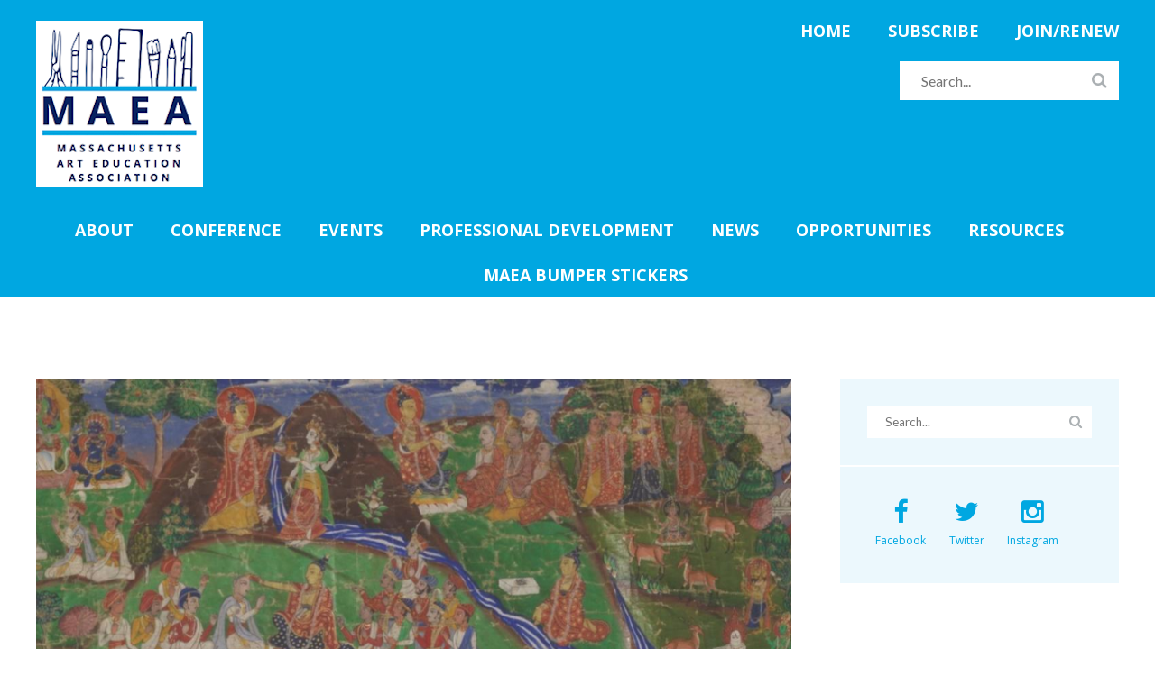

--- FILE ---
content_type: text/html; charset=UTF-8
request_url: https://massarted.com/2019/08/07/exhibit-and-free-teacher-workshops-at-holy-cross-college/
body_size: 19008
content:

<!DOCTYPE html>
<!--[if lt IE 7 ]><html class="ie ie6" lang="en-US"> <![endif]-->
<!--[if IE 7 ]><html class="ie ie7" lang="en-US"> <![endif]-->
<!--[if IE 8 ]><html class="ie ie8" lang="en-US"> <![endif]-->
<!--[if IE 9 ]><html class="ie ie9" lang="en-US"> <![endif]-->
<!--[if (gte IE 9)|!(IE)]><!--><html lang="en-US"><!--<![endif]-->
	<head>
		<meta name='robots' content='index, follow, max-image-preview:large, max-snippet:-1, max-video-preview:-1' />
	<style>img:is([sizes="auto" i], [sizes^="auto," i]) { contain-intrinsic-size: 3000px 1500px }</style>
				<meta charset="UTF-8" />
			<meta name="viewport" content="width=device-width, initial-scale=1.0, maximum-scale=1.0, user-scalable=no" />
		
	<!-- This site is optimized with the Yoast SEO plugin v25.4 - https://yoast.com/wordpress/plugins/seo/ -->
	<title>Exhibit and Free Teacher Workshops at Holy Cross College - Massachusetts Art Education Association</title>
	<link rel="canonical" href="https://massarted.com/2019/08/07/exhibit-and-free-teacher-workshops-at-holy-cross-college/" />
	<meta property="og:locale" content="en_US" />
	<meta property="og:type" content="article" />
	<meta property="og:title" content="Exhibit and Free Teacher Workshops at Holy Cross College - Massachusetts Art Education Association" />
	<meta property="og:description" content="The College of the Holy Cross in Worcester, MA, presents the exhibit Dharma and Punya: Buddhist Ritual Art of Nepal.  The exhibit will be open from Sept. 4-Dec. 15, 2019. The College is pleased to announce a 10-hour program series for teachers to build upon and utilize its upcoming exhibit. Learn more about this opportunity [&hellip;]" />
	<meta property="og:url" content="https://massarted.com/2019/08/07/exhibit-and-free-teacher-workshops-at-holy-cross-college/" />
	<meta property="og:site_name" content="Massachusetts Art Education Association" />
	<meta property="article:publisher" content="http://www.facebook.com/massarted" />
	<meta property="article:published_time" content="2019-08-07T02:43:25+00:00" />
	<meta property="article:modified_time" content="2022-01-01T19:40:05+00:00" />
	<meta property="og:image" content="https://massarted.com/wp-content/uploads/2019/08/CHC-Image.png" />
	<meta property="og:image:width" content="1102" />
	<meta property="og:image:height" content="547" />
	<meta property="og:image:type" content="image/png" />
	<meta name="author" content="Melissa Mastrolia" />
	<meta name="twitter:card" content="summary_large_image" />
	<meta name="twitter:label1" content="Written by" />
	<meta name="twitter:data1" content="Melissa Mastrolia" />
	<script type="application/ld+json" class="yoast-schema-graph">{"@context":"https://schema.org","@graph":[{"@type":"Article","@id":"https://massarted.com/2019/08/07/exhibit-and-free-teacher-workshops-at-holy-cross-college/#article","isPartOf":{"@id":"https://massarted.com/2019/08/07/exhibit-and-free-teacher-workshops-at-holy-cross-college/"},"author":{"name":"Melissa Mastrolia","@id":"https://massarted.com/#/schema/person/fbf2264546b23a2ac1c75f3e2647087b"},"headline":"Exhibit and Free Teacher Workshops at Holy Cross College","datePublished":"2019-08-07T02:43:25+00:00","dateModified":"2022-01-01T19:40:05+00:00","mainEntityOfPage":{"@id":"https://massarted.com/2019/08/07/exhibit-and-free-teacher-workshops-at-holy-cross-college/"},"wordCount":63,"commentCount":0,"publisher":{"@id":"https://massarted.com/#organization"},"image":{"@id":"https://massarted.com/2019/08/07/exhibit-and-free-teacher-workshops-at-holy-cross-college/#primaryimage"},"thumbnailUrl":"https://massarted.com/wp-content/uploads/2019/08/CHC-Image.png","articleSection":["Exhibits","Opportunities","Professional Development"],"inLanguage":"en-US","potentialAction":[{"@type":"CommentAction","name":"Comment","target":["https://massarted.com/2019/08/07/exhibit-and-free-teacher-workshops-at-holy-cross-college/#respond"]}]},{"@type":"WebPage","@id":"https://massarted.com/2019/08/07/exhibit-and-free-teacher-workshops-at-holy-cross-college/","url":"https://massarted.com/2019/08/07/exhibit-and-free-teacher-workshops-at-holy-cross-college/","name":"Exhibit and Free Teacher Workshops at Holy Cross College - Massachusetts Art Education Association","isPartOf":{"@id":"https://massarted.com/#website"},"primaryImageOfPage":{"@id":"https://massarted.com/2019/08/07/exhibit-and-free-teacher-workshops-at-holy-cross-college/#primaryimage"},"image":{"@id":"https://massarted.com/2019/08/07/exhibit-and-free-teacher-workshops-at-holy-cross-college/#primaryimage"},"thumbnailUrl":"https://massarted.com/wp-content/uploads/2019/08/CHC-Image.png","datePublished":"2019-08-07T02:43:25+00:00","dateModified":"2022-01-01T19:40:05+00:00","breadcrumb":{"@id":"https://massarted.com/2019/08/07/exhibit-and-free-teacher-workshops-at-holy-cross-college/#breadcrumb"},"inLanguage":"en-US","potentialAction":[{"@type":"ReadAction","target":["https://massarted.com/2019/08/07/exhibit-and-free-teacher-workshops-at-holy-cross-college/"]}]},{"@type":"ImageObject","inLanguage":"en-US","@id":"https://massarted.com/2019/08/07/exhibit-and-free-teacher-workshops-at-holy-cross-college/#primaryimage","url":"https://massarted.com/wp-content/uploads/2019/08/CHC-Image.png","contentUrl":"https://massarted.com/wp-content/uploads/2019/08/CHC-Image.png","width":1102,"height":547},{"@type":"BreadcrumbList","@id":"https://massarted.com/2019/08/07/exhibit-and-free-teacher-workshops-at-holy-cross-college/#breadcrumb","itemListElement":[{"@type":"ListItem","position":1,"name":"Home","item":"https://massarted.com/"},{"@type":"ListItem","position":2,"name":"News","item":"https://massarted.com/news/"},{"@type":"ListItem","position":3,"name":"Exhibit and Free Teacher Workshops at Holy Cross College"}]},{"@type":"WebSite","@id":"https://massarted.com/#website","url":"https://massarted.com/","name":"Massachusetts Art Education Association","description":"Advancing high quality visual arts education throughout the state","publisher":{"@id":"https://massarted.com/#organization"},"potentialAction":[{"@type":"SearchAction","target":{"@type":"EntryPoint","urlTemplate":"https://massarted.com/?s={search_term_string}"},"query-input":{"@type":"PropertyValueSpecification","valueRequired":true,"valueName":"search_term_string"}}],"inLanguage":"en-US"},{"@type":"Organization","@id":"https://massarted.com/#organization","name":"Massachusetts Art Education Association","url":"https://massarted.com/","logo":{"@type":"ImageObject","inLanguage":"en-US","@id":"https://massarted.com/#/schema/logo/image/","url":"https://massarted.com/wp-content/uploads/2017/11/A-MAEA-LOGO-Small2.png","contentUrl":"https://massarted.com/wp-content/uploads/2017/11/A-MAEA-LOGO-Small2.png","width":206,"height":250,"caption":"Massachusetts Art Education Association"},"image":{"@id":"https://massarted.com/#/schema/logo/image/"},"sameAs":["http://www.facebook.com/massarted","http://www.instagram.com/massarted"]},{"@type":"Person","@id":"https://massarted.com/#/schema/person/fbf2264546b23a2ac1c75f3e2647087b","name":"Melissa Mastrolia","image":{"@type":"ImageObject","inLanguage":"en-US","@id":"https://massarted.com/#/schema/person/image/","url":"https://secure.gravatar.com/avatar/451ec4bcdd51c057e97963498886a043e68d2aae8659741addc33dd5b8baf75d?s=96&d=mm&r=g","contentUrl":"https://secure.gravatar.com/avatar/451ec4bcdd51c057e97963498886a043e68d2aae8659741addc33dd5b8baf75d?s=96&d=mm&r=g","caption":"Melissa Mastrolia"},"sameAs":["pastpresident"]}]}</script>
	<!-- / Yoast SEO plugin. -->


<link rel='dns-prefetch' href='//fonts.googleapis.com' />
<link rel="alternate" type="application/rss+xml" title="Massachusetts Art Education Association &raquo; Feed" href="https://massarted.com/feed/" />
<link rel="alternate" type="application/rss+xml" title="Massachusetts Art Education Association &raquo; Comments Feed" href="https://massarted.com/comments/feed/" />
<link rel="alternate" type="application/rss+xml" title="Massachusetts Art Education Association &raquo; Exhibit and Free Teacher Workshops at Holy Cross College Comments Feed" href="https://massarted.com/2019/08/07/exhibit-and-free-teacher-workshops-at-holy-cross-college/feed/" />
		<!-- This site uses the Google Analytics by MonsterInsights plugin v9.6.1 - Using Analytics tracking - https://www.monsterinsights.com/ -->
							<script src="//www.googletagmanager.com/gtag/js?id=G-GBH5TKB5DN"  data-cfasync="false" data-wpfc-render="false" type="text/javascript" async></script>
			<script data-cfasync="false" data-wpfc-render="false" type="text/javascript">
				var mi_version = '9.6.1';
				var mi_track_user = true;
				var mi_no_track_reason = '';
								var MonsterInsightsDefaultLocations = {"page_location":"https:\/\/massarted.com\/2019\/08\/07\/exhibit-and-free-teacher-workshops-at-holy-cross-college\/"};
								if ( typeof MonsterInsightsPrivacyGuardFilter === 'function' ) {
					var MonsterInsightsLocations = (typeof MonsterInsightsExcludeQuery === 'object') ? MonsterInsightsPrivacyGuardFilter( MonsterInsightsExcludeQuery ) : MonsterInsightsPrivacyGuardFilter( MonsterInsightsDefaultLocations );
				} else {
					var MonsterInsightsLocations = (typeof MonsterInsightsExcludeQuery === 'object') ? MonsterInsightsExcludeQuery : MonsterInsightsDefaultLocations;
				}

								var disableStrs = [
										'ga-disable-G-GBH5TKB5DN',
									];

				/* Function to detect opted out users */
				function __gtagTrackerIsOptedOut() {
					for (var index = 0; index < disableStrs.length; index++) {
						if (document.cookie.indexOf(disableStrs[index] + '=true') > -1) {
							return true;
						}
					}

					return false;
				}

				/* Disable tracking if the opt-out cookie exists. */
				if (__gtagTrackerIsOptedOut()) {
					for (var index = 0; index < disableStrs.length; index++) {
						window[disableStrs[index]] = true;
					}
				}

				/* Opt-out function */
				function __gtagTrackerOptout() {
					for (var index = 0; index < disableStrs.length; index++) {
						document.cookie = disableStrs[index] + '=true; expires=Thu, 31 Dec 2099 23:59:59 UTC; path=/';
						window[disableStrs[index]] = true;
					}
				}

				if ('undefined' === typeof gaOptout) {
					function gaOptout() {
						__gtagTrackerOptout();
					}
				}
								window.dataLayer = window.dataLayer || [];

				window.MonsterInsightsDualTracker = {
					helpers: {},
					trackers: {},
				};
				if (mi_track_user) {
					function __gtagDataLayer() {
						dataLayer.push(arguments);
					}

					function __gtagTracker(type, name, parameters) {
						if (!parameters) {
							parameters = {};
						}

						if (parameters.send_to) {
							__gtagDataLayer.apply(null, arguments);
							return;
						}

						if (type === 'event') {
														parameters.send_to = monsterinsights_frontend.v4_id;
							var hookName = name;
							if (typeof parameters['event_category'] !== 'undefined') {
								hookName = parameters['event_category'] + ':' + name;
							}

							if (typeof MonsterInsightsDualTracker.trackers[hookName] !== 'undefined') {
								MonsterInsightsDualTracker.trackers[hookName](parameters);
							} else {
								__gtagDataLayer('event', name, parameters);
							}
							
						} else {
							__gtagDataLayer.apply(null, arguments);
						}
					}

					__gtagTracker('js', new Date());
					__gtagTracker('set', {
						'developer_id.dZGIzZG': true,
											});
					if ( MonsterInsightsLocations.page_location ) {
						__gtagTracker('set', MonsterInsightsLocations);
					}
										__gtagTracker('config', 'G-GBH5TKB5DN', {"forceSSL":"true"} );
															window.gtag = __gtagTracker;										(function () {
						/* https://developers.google.com/analytics/devguides/collection/analyticsjs/ */
						/* ga and __gaTracker compatibility shim. */
						var noopfn = function () {
							return null;
						};
						var newtracker = function () {
							return new Tracker();
						};
						var Tracker = function () {
							return null;
						};
						var p = Tracker.prototype;
						p.get = noopfn;
						p.set = noopfn;
						p.send = function () {
							var args = Array.prototype.slice.call(arguments);
							args.unshift('send');
							__gaTracker.apply(null, args);
						};
						var __gaTracker = function () {
							var len = arguments.length;
							if (len === 0) {
								return;
							}
							var f = arguments[len - 1];
							if (typeof f !== 'object' || f === null || typeof f.hitCallback !== 'function') {
								if ('send' === arguments[0]) {
									var hitConverted, hitObject = false, action;
									if ('event' === arguments[1]) {
										if ('undefined' !== typeof arguments[3]) {
											hitObject = {
												'eventAction': arguments[3],
												'eventCategory': arguments[2],
												'eventLabel': arguments[4],
												'value': arguments[5] ? arguments[5] : 1,
											}
										}
									}
									if ('pageview' === arguments[1]) {
										if ('undefined' !== typeof arguments[2]) {
											hitObject = {
												'eventAction': 'page_view',
												'page_path': arguments[2],
											}
										}
									}
									if (typeof arguments[2] === 'object') {
										hitObject = arguments[2];
									}
									if (typeof arguments[5] === 'object') {
										Object.assign(hitObject, arguments[5]);
									}
									if ('undefined' !== typeof arguments[1].hitType) {
										hitObject = arguments[1];
										if ('pageview' === hitObject.hitType) {
											hitObject.eventAction = 'page_view';
										}
									}
									if (hitObject) {
										action = 'timing' === arguments[1].hitType ? 'timing_complete' : hitObject.eventAction;
										hitConverted = mapArgs(hitObject);
										__gtagTracker('event', action, hitConverted);
									}
								}
								return;
							}

							function mapArgs(args) {
								var arg, hit = {};
								var gaMap = {
									'eventCategory': 'event_category',
									'eventAction': 'event_action',
									'eventLabel': 'event_label',
									'eventValue': 'event_value',
									'nonInteraction': 'non_interaction',
									'timingCategory': 'event_category',
									'timingVar': 'name',
									'timingValue': 'value',
									'timingLabel': 'event_label',
									'page': 'page_path',
									'location': 'page_location',
									'title': 'page_title',
									'referrer' : 'page_referrer',
								};
								for (arg in args) {
																		if (!(!args.hasOwnProperty(arg) || !gaMap.hasOwnProperty(arg))) {
										hit[gaMap[arg]] = args[arg];
									} else {
										hit[arg] = args[arg];
									}
								}
								return hit;
							}

							try {
								f.hitCallback();
							} catch (ex) {
							}
						};
						__gaTracker.create = newtracker;
						__gaTracker.getByName = newtracker;
						__gaTracker.getAll = function () {
							return [];
						};
						__gaTracker.remove = noopfn;
						__gaTracker.loaded = true;
						window['__gaTracker'] = __gaTracker;
					})();
									} else {
										console.log("");
					(function () {
						function __gtagTracker() {
							return null;
						}

						window['__gtagTracker'] = __gtagTracker;
						window['gtag'] = __gtagTracker;
					})();
									}
			</script>
				<!-- / Google Analytics by MonsterInsights -->
		<script type="text/javascript">
/* <![CDATA[ */
window._wpemojiSettings = {"baseUrl":"https:\/\/s.w.org\/images\/core\/emoji\/16.0.1\/72x72\/","ext":".png","svgUrl":"https:\/\/s.w.org\/images\/core\/emoji\/16.0.1\/svg\/","svgExt":".svg","source":{"concatemoji":"https:\/\/massarted.com\/wp-includes\/js\/wp-emoji-release.min.js?ver=6.8.3"}};
/*! This file is auto-generated */
!function(s,n){var o,i,e;function c(e){try{var t={supportTests:e,timestamp:(new Date).valueOf()};sessionStorage.setItem(o,JSON.stringify(t))}catch(e){}}function p(e,t,n){e.clearRect(0,0,e.canvas.width,e.canvas.height),e.fillText(t,0,0);var t=new Uint32Array(e.getImageData(0,0,e.canvas.width,e.canvas.height).data),a=(e.clearRect(0,0,e.canvas.width,e.canvas.height),e.fillText(n,0,0),new Uint32Array(e.getImageData(0,0,e.canvas.width,e.canvas.height).data));return t.every(function(e,t){return e===a[t]})}function u(e,t){e.clearRect(0,0,e.canvas.width,e.canvas.height),e.fillText(t,0,0);for(var n=e.getImageData(16,16,1,1),a=0;a<n.data.length;a++)if(0!==n.data[a])return!1;return!0}function f(e,t,n,a){switch(t){case"flag":return n(e,"\ud83c\udff3\ufe0f\u200d\u26a7\ufe0f","\ud83c\udff3\ufe0f\u200b\u26a7\ufe0f")?!1:!n(e,"\ud83c\udde8\ud83c\uddf6","\ud83c\udde8\u200b\ud83c\uddf6")&&!n(e,"\ud83c\udff4\udb40\udc67\udb40\udc62\udb40\udc65\udb40\udc6e\udb40\udc67\udb40\udc7f","\ud83c\udff4\u200b\udb40\udc67\u200b\udb40\udc62\u200b\udb40\udc65\u200b\udb40\udc6e\u200b\udb40\udc67\u200b\udb40\udc7f");case"emoji":return!a(e,"\ud83e\udedf")}return!1}function g(e,t,n,a){var r="undefined"!=typeof WorkerGlobalScope&&self instanceof WorkerGlobalScope?new OffscreenCanvas(300,150):s.createElement("canvas"),o=r.getContext("2d",{willReadFrequently:!0}),i=(o.textBaseline="top",o.font="600 32px Arial",{});return e.forEach(function(e){i[e]=t(o,e,n,a)}),i}function t(e){var t=s.createElement("script");t.src=e,t.defer=!0,s.head.appendChild(t)}"undefined"!=typeof Promise&&(o="wpEmojiSettingsSupports",i=["flag","emoji"],n.supports={everything:!0,everythingExceptFlag:!0},e=new Promise(function(e){s.addEventListener("DOMContentLoaded",e,{once:!0})}),new Promise(function(t){var n=function(){try{var e=JSON.parse(sessionStorage.getItem(o));if("object"==typeof e&&"number"==typeof e.timestamp&&(new Date).valueOf()<e.timestamp+604800&&"object"==typeof e.supportTests)return e.supportTests}catch(e){}return null}();if(!n){if("undefined"!=typeof Worker&&"undefined"!=typeof OffscreenCanvas&&"undefined"!=typeof URL&&URL.createObjectURL&&"undefined"!=typeof Blob)try{var e="postMessage("+g.toString()+"("+[JSON.stringify(i),f.toString(),p.toString(),u.toString()].join(",")+"));",a=new Blob([e],{type:"text/javascript"}),r=new Worker(URL.createObjectURL(a),{name:"wpTestEmojiSupports"});return void(r.onmessage=function(e){c(n=e.data),r.terminate(),t(n)})}catch(e){}c(n=g(i,f,p,u))}t(n)}).then(function(e){for(var t in e)n.supports[t]=e[t],n.supports.everything=n.supports.everything&&n.supports[t],"flag"!==t&&(n.supports.everythingExceptFlag=n.supports.everythingExceptFlag&&n.supports[t]);n.supports.everythingExceptFlag=n.supports.everythingExceptFlag&&!n.supports.flag,n.DOMReady=!1,n.readyCallback=function(){n.DOMReady=!0}}).then(function(){return e}).then(function(){var e;n.supports.everything||(n.readyCallback(),(e=n.source||{}).concatemoji?t(e.concatemoji):e.wpemoji&&e.twemoji&&(t(e.twemoji),t(e.wpemoji)))}))}((window,document),window._wpemojiSettings);
/* ]]> */
</script>
<link rel='stylesheet' id='wpapp-styles-css' href='https://massarted.com/wp-content/plugins/wordpress-easy-paypal-payment-or-donation-accept-plugin/wpapp-styles.css?ver=5.1.3' type='text/css' media='all' />
<style id='wp-emoji-styles-inline-css' type='text/css'>

	img.wp-smiley, img.emoji {
		display: inline !important;
		border: none !important;
		box-shadow: none !important;
		height: 1em !important;
		width: 1em !important;
		margin: 0 0.07em !important;
		vertical-align: -0.1em !important;
		background: none !important;
		padding: 0 !important;
	}
</style>
<link rel='stylesheet' id='wp-block-library-css' href='https://massarted.com/wp-includes/css/dist/block-library/style.min.css?ver=6.8.3' type='text/css' media='all' />
<style id='classic-theme-styles-inline-css' type='text/css'>
/*! This file is auto-generated */
.wp-block-button__link{color:#fff;background-color:#32373c;border-radius:9999px;box-shadow:none;text-decoration:none;padding:calc(.667em + 2px) calc(1.333em + 2px);font-size:1.125em}.wp-block-file__button{background:#32373c;color:#fff;text-decoration:none}
</style>
<style id='global-styles-inline-css' type='text/css'>
:root{--wp--preset--aspect-ratio--square: 1;--wp--preset--aspect-ratio--4-3: 4/3;--wp--preset--aspect-ratio--3-4: 3/4;--wp--preset--aspect-ratio--3-2: 3/2;--wp--preset--aspect-ratio--2-3: 2/3;--wp--preset--aspect-ratio--16-9: 16/9;--wp--preset--aspect-ratio--9-16: 9/16;--wp--preset--color--black: #000000;--wp--preset--color--cyan-bluish-gray: #abb8c3;--wp--preset--color--white: #ffffff;--wp--preset--color--pale-pink: #f78da7;--wp--preset--color--vivid-red: #cf2e2e;--wp--preset--color--luminous-vivid-orange: #ff6900;--wp--preset--color--luminous-vivid-amber: #fcb900;--wp--preset--color--light-green-cyan: #7bdcb5;--wp--preset--color--vivid-green-cyan: #00d084;--wp--preset--color--pale-cyan-blue: #8ed1fc;--wp--preset--color--vivid-cyan-blue: #0693e3;--wp--preset--color--vivid-purple: #9b51e0;--wp--preset--gradient--vivid-cyan-blue-to-vivid-purple: linear-gradient(135deg,rgba(6,147,227,1) 0%,rgb(155,81,224) 100%);--wp--preset--gradient--light-green-cyan-to-vivid-green-cyan: linear-gradient(135deg,rgb(122,220,180) 0%,rgb(0,208,130) 100%);--wp--preset--gradient--luminous-vivid-amber-to-luminous-vivid-orange: linear-gradient(135deg,rgba(252,185,0,1) 0%,rgba(255,105,0,1) 100%);--wp--preset--gradient--luminous-vivid-orange-to-vivid-red: linear-gradient(135deg,rgba(255,105,0,1) 0%,rgb(207,46,46) 100%);--wp--preset--gradient--very-light-gray-to-cyan-bluish-gray: linear-gradient(135deg,rgb(238,238,238) 0%,rgb(169,184,195) 100%);--wp--preset--gradient--cool-to-warm-spectrum: linear-gradient(135deg,rgb(74,234,220) 0%,rgb(151,120,209) 20%,rgb(207,42,186) 40%,rgb(238,44,130) 60%,rgb(251,105,98) 80%,rgb(254,248,76) 100%);--wp--preset--gradient--blush-light-purple: linear-gradient(135deg,rgb(255,206,236) 0%,rgb(152,150,240) 100%);--wp--preset--gradient--blush-bordeaux: linear-gradient(135deg,rgb(254,205,165) 0%,rgb(254,45,45) 50%,rgb(107,0,62) 100%);--wp--preset--gradient--luminous-dusk: linear-gradient(135deg,rgb(255,203,112) 0%,rgb(199,81,192) 50%,rgb(65,88,208) 100%);--wp--preset--gradient--pale-ocean: linear-gradient(135deg,rgb(255,245,203) 0%,rgb(182,227,212) 50%,rgb(51,167,181) 100%);--wp--preset--gradient--electric-grass: linear-gradient(135deg,rgb(202,248,128) 0%,rgb(113,206,126) 100%);--wp--preset--gradient--midnight: linear-gradient(135deg,rgb(2,3,129) 0%,rgb(40,116,252) 100%);--wp--preset--font-size--small: 13px;--wp--preset--font-size--medium: 20px;--wp--preset--font-size--large: 36px;--wp--preset--font-size--x-large: 42px;--wp--preset--spacing--20: 0.44rem;--wp--preset--spacing--30: 0.67rem;--wp--preset--spacing--40: 1rem;--wp--preset--spacing--50: 1.5rem;--wp--preset--spacing--60: 2.25rem;--wp--preset--spacing--70: 3.38rem;--wp--preset--spacing--80: 5.06rem;--wp--preset--shadow--natural: 6px 6px 9px rgba(0, 0, 0, 0.2);--wp--preset--shadow--deep: 12px 12px 50px rgba(0, 0, 0, 0.4);--wp--preset--shadow--sharp: 6px 6px 0px rgba(0, 0, 0, 0.2);--wp--preset--shadow--outlined: 6px 6px 0px -3px rgba(255, 255, 255, 1), 6px 6px rgba(0, 0, 0, 1);--wp--preset--shadow--crisp: 6px 6px 0px rgba(0, 0, 0, 1);}:where(.is-layout-flex){gap: 0.5em;}:where(.is-layout-grid){gap: 0.5em;}body .is-layout-flex{display: flex;}.is-layout-flex{flex-wrap: wrap;align-items: center;}.is-layout-flex > :is(*, div){margin: 0;}body .is-layout-grid{display: grid;}.is-layout-grid > :is(*, div){margin: 0;}:where(.wp-block-columns.is-layout-flex){gap: 2em;}:where(.wp-block-columns.is-layout-grid){gap: 2em;}:where(.wp-block-post-template.is-layout-flex){gap: 1.25em;}:where(.wp-block-post-template.is-layout-grid){gap: 1.25em;}.has-black-color{color: var(--wp--preset--color--black) !important;}.has-cyan-bluish-gray-color{color: var(--wp--preset--color--cyan-bluish-gray) !important;}.has-white-color{color: var(--wp--preset--color--white) !important;}.has-pale-pink-color{color: var(--wp--preset--color--pale-pink) !important;}.has-vivid-red-color{color: var(--wp--preset--color--vivid-red) !important;}.has-luminous-vivid-orange-color{color: var(--wp--preset--color--luminous-vivid-orange) !important;}.has-luminous-vivid-amber-color{color: var(--wp--preset--color--luminous-vivid-amber) !important;}.has-light-green-cyan-color{color: var(--wp--preset--color--light-green-cyan) !important;}.has-vivid-green-cyan-color{color: var(--wp--preset--color--vivid-green-cyan) !important;}.has-pale-cyan-blue-color{color: var(--wp--preset--color--pale-cyan-blue) !important;}.has-vivid-cyan-blue-color{color: var(--wp--preset--color--vivid-cyan-blue) !important;}.has-vivid-purple-color{color: var(--wp--preset--color--vivid-purple) !important;}.has-black-background-color{background-color: var(--wp--preset--color--black) !important;}.has-cyan-bluish-gray-background-color{background-color: var(--wp--preset--color--cyan-bluish-gray) !important;}.has-white-background-color{background-color: var(--wp--preset--color--white) !important;}.has-pale-pink-background-color{background-color: var(--wp--preset--color--pale-pink) !important;}.has-vivid-red-background-color{background-color: var(--wp--preset--color--vivid-red) !important;}.has-luminous-vivid-orange-background-color{background-color: var(--wp--preset--color--luminous-vivid-orange) !important;}.has-luminous-vivid-amber-background-color{background-color: var(--wp--preset--color--luminous-vivid-amber) !important;}.has-light-green-cyan-background-color{background-color: var(--wp--preset--color--light-green-cyan) !important;}.has-vivid-green-cyan-background-color{background-color: var(--wp--preset--color--vivid-green-cyan) !important;}.has-pale-cyan-blue-background-color{background-color: var(--wp--preset--color--pale-cyan-blue) !important;}.has-vivid-cyan-blue-background-color{background-color: var(--wp--preset--color--vivid-cyan-blue) !important;}.has-vivid-purple-background-color{background-color: var(--wp--preset--color--vivid-purple) !important;}.has-black-border-color{border-color: var(--wp--preset--color--black) !important;}.has-cyan-bluish-gray-border-color{border-color: var(--wp--preset--color--cyan-bluish-gray) !important;}.has-white-border-color{border-color: var(--wp--preset--color--white) !important;}.has-pale-pink-border-color{border-color: var(--wp--preset--color--pale-pink) !important;}.has-vivid-red-border-color{border-color: var(--wp--preset--color--vivid-red) !important;}.has-luminous-vivid-orange-border-color{border-color: var(--wp--preset--color--luminous-vivid-orange) !important;}.has-luminous-vivid-amber-border-color{border-color: var(--wp--preset--color--luminous-vivid-amber) !important;}.has-light-green-cyan-border-color{border-color: var(--wp--preset--color--light-green-cyan) !important;}.has-vivid-green-cyan-border-color{border-color: var(--wp--preset--color--vivid-green-cyan) !important;}.has-pale-cyan-blue-border-color{border-color: var(--wp--preset--color--pale-cyan-blue) !important;}.has-vivid-cyan-blue-border-color{border-color: var(--wp--preset--color--vivid-cyan-blue) !important;}.has-vivid-purple-border-color{border-color: var(--wp--preset--color--vivid-purple) !important;}.has-vivid-cyan-blue-to-vivid-purple-gradient-background{background: var(--wp--preset--gradient--vivid-cyan-blue-to-vivid-purple) !important;}.has-light-green-cyan-to-vivid-green-cyan-gradient-background{background: var(--wp--preset--gradient--light-green-cyan-to-vivid-green-cyan) !important;}.has-luminous-vivid-amber-to-luminous-vivid-orange-gradient-background{background: var(--wp--preset--gradient--luminous-vivid-amber-to-luminous-vivid-orange) !important;}.has-luminous-vivid-orange-to-vivid-red-gradient-background{background: var(--wp--preset--gradient--luminous-vivid-orange-to-vivid-red) !important;}.has-very-light-gray-to-cyan-bluish-gray-gradient-background{background: var(--wp--preset--gradient--very-light-gray-to-cyan-bluish-gray) !important;}.has-cool-to-warm-spectrum-gradient-background{background: var(--wp--preset--gradient--cool-to-warm-spectrum) !important;}.has-blush-light-purple-gradient-background{background: var(--wp--preset--gradient--blush-light-purple) !important;}.has-blush-bordeaux-gradient-background{background: var(--wp--preset--gradient--blush-bordeaux) !important;}.has-luminous-dusk-gradient-background{background: var(--wp--preset--gradient--luminous-dusk) !important;}.has-pale-ocean-gradient-background{background: var(--wp--preset--gradient--pale-ocean) !important;}.has-electric-grass-gradient-background{background: var(--wp--preset--gradient--electric-grass) !important;}.has-midnight-gradient-background{background: var(--wp--preset--gradient--midnight) !important;}.has-small-font-size{font-size: var(--wp--preset--font-size--small) !important;}.has-medium-font-size{font-size: var(--wp--preset--font-size--medium) !important;}.has-large-font-size{font-size: var(--wp--preset--font-size--large) !important;}.has-x-large-font-size{font-size: var(--wp--preset--font-size--x-large) !important;}
:where(.wp-block-post-template.is-layout-flex){gap: 1.25em;}:where(.wp-block-post-template.is-layout-grid){gap: 1.25em;}
:where(.wp-block-columns.is-layout-flex){gap: 2em;}:where(.wp-block-columns.is-layout-grid){gap: 2em;}
:root :where(.wp-block-pullquote){font-size: 1.5em;line-height: 1.6;}
</style>
<link rel='stylesheet' id='conductor-flexbox-css' href='https://massarted.com/wp-content/plugins/conductor/assets/css/conductor-flexbox.css?ver=1.4.3' type='text/css' media='all' />
<link rel='stylesheet' id='conductor-widget-css' href='https://massarted.com/wp-content/plugins/conductor/assets/css/widgets/conductor-widget.css?ver=1.4.3' type='text/css' media='all' />
<link rel='stylesheet' id='note-widget-css' href='https://massarted.com/wp-content/plugins/note/assets/css/widgets/note-widget.css?ver=1.4.7' type='text/css' media='all' />
<link rel='stylesheet' id='dashicons-css' href='https://massarted.com/wp-includes/css/dashicons.min.css?ver=6.8.3' type='text/css' media='all' />
<link rel='stylesheet' id='to-top-css' href='https://massarted.com/wp-content/plugins/to-top/public/css/to-top-public.css?ver=2.5.5' type='text/css' media='all' />
<link rel='stylesheet' id='baton-css' href='https://massarted.com/wp-content/themes/baton-pro/style.css?ver=1.1.4' type='text/css' media='all' />
<link rel='stylesheet' id='baton-child-css' href='https://massarted.com/wp-content/themes/massachusetts-art-education-association/style.css?ver=1.1.4' type='text/css' media='all' />
<link rel='stylesheet' id='baton-google-web-fonts-css' href='https://fonts.googleapis.com/css?family=Lato%3A400%2C700%2C900%7CMartel+Sans%3A400%2C600&#038;ver=1.1.4' type='text/css' media='all' />
<link rel='stylesheet' id='font-awesome-css-min-css' href='https://massarted.com/wp-content/themes/baton-pro/includes/css/font-awesome.min.css?ver=6.8.3' type='text/css' media='all' />
<link rel='stylesheet' id='baton-baton-pro-google-web-fonts-css' href='https://fonts.googleapis.com/css?family=Open+Sans%3Aregular%2Citalic%2C700&#038;ver=6.8.3' type='text/css' media='all' />
<style id='akismet-widget-style-inline-css' type='text/css'>

			.a-stats {
				--akismet-color-mid-green: #357b49;
				--akismet-color-white: #fff;
				--akismet-color-light-grey: #f6f7f7;

				max-width: 350px;
				width: auto;
			}

			.a-stats * {
				all: unset;
				box-sizing: border-box;
			}

			.a-stats strong {
				font-weight: 600;
			}

			.a-stats a.a-stats__link,
			.a-stats a.a-stats__link:visited,
			.a-stats a.a-stats__link:active {
				background: var(--akismet-color-mid-green);
				border: none;
				box-shadow: none;
				border-radius: 8px;
				color: var(--akismet-color-white);
				cursor: pointer;
				display: block;
				font-family: -apple-system, BlinkMacSystemFont, 'Segoe UI', 'Roboto', 'Oxygen-Sans', 'Ubuntu', 'Cantarell', 'Helvetica Neue', sans-serif;
				font-weight: 500;
				padding: 12px;
				text-align: center;
				text-decoration: none;
				transition: all 0.2s ease;
			}

			/* Extra specificity to deal with TwentyTwentyOne focus style */
			.widget .a-stats a.a-stats__link:focus {
				background: var(--akismet-color-mid-green);
				color: var(--akismet-color-white);
				text-decoration: none;
			}

			.a-stats a.a-stats__link:hover {
				filter: brightness(110%);
				box-shadow: 0 4px 12px rgba(0, 0, 0, 0.06), 0 0 2px rgba(0, 0, 0, 0.16);
			}

			.a-stats .count {
				color: var(--akismet-color-white);
				display: block;
				font-size: 1.5em;
				line-height: 1.4;
				padding: 0 13px;
				white-space: nowrap;
			}
		
</style>
<script type="text/javascript" src="https://massarted.com/wp-includes/js/jquery/jquery.min.js?ver=3.7.1" id="jquery-core-js"></script>
<script type="text/javascript" src="https://massarted.com/wp-includes/js/jquery/jquery-migrate.min.js?ver=3.4.1" id="jquery-migrate-js"></script>
<script type="text/javascript" src="https://massarted.com/wp-content/plugins/google-analytics-for-wordpress/assets/js/frontend-gtag.js?ver=9.6.1" id="monsterinsights-frontend-script-js" async="async" data-wp-strategy="async"></script>
<script data-cfasync="false" data-wpfc-render="false" type="text/javascript" id='monsterinsights-frontend-script-js-extra'>/* <![CDATA[ */
var monsterinsights_frontend = {"js_events_tracking":"true","download_extensions":"doc,pdf,ppt,zip,xls,docx,pptx,xlsx","inbound_paths":"[]","home_url":"https:\/\/massarted.com","hash_tracking":"false","v4_id":"G-GBH5TKB5DN"};/* ]]> */
</script>
<script type="text/javascript" id="to-top-js-extra">
/* <![CDATA[ */
var to_top_options = {"scroll_offset":"100","icon_opacity":"50","style":"icon","icon_type":"dashicons-arrow-up-alt2","icon_color":"#ffffff","icon_bg_color":"#000000","icon_size":"32","border_radius":"5","image":"https:\/\/massarted.com\/wp-content\/plugins\/to-top\/admin\/images\/default.png","image_width":"65","image_alt":"","location":"bottom-right","margin_x":"20","margin_y":"20","show_on_admin":"0","enable_autohide":"","autohide_time":"2","enable_hide_small_device":"","small_device_max_width":"640","reset":"0"};
/* ]]> */
</script>
<script async type="text/javascript" src="https://massarted.com/wp-content/plugins/to-top/public/js/to-top-public.js?ver=2.5.5" id="to-top-js"></script>
<script type="text/javascript" src="https://massarted.com/wp-content/themes/baton-pro/js/fitvids.js?ver=1.1.4" id="fitvids-js"></script>
<link rel="https://api.w.org/" href="https://massarted.com/wp-json/" /><link rel="alternate" title="JSON" type="application/json" href="https://massarted.com/wp-json/wp/v2/posts/2984" /><link rel="EditURI" type="application/rsd+xml" title="RSD" href="https://massarted.com/xmlrpc.php?rsd" />
<meta name="generator" content="WordPress 6.8.3" />
<link rel='shortlink' href='https://massarted.com/?p=2984' />
<link rel="alternate" title="oEmbed (JSON)" type="application/json+oembed" href="https://massarted.com/wp-json/oembed/1.0/embed?url=https%3A%2F%2Fmassarted.com%2F2019%2F08%2F07%2Fexhibit-and-free-teacher-workshops-at-holy-cross-college%2F" />
<link rel="alternate" title="oEmbed (XML)" type="text/xml+oembed" href="https://massarted.com/wp-json/oembed/1.0/embed?url=https%3A%2F%2Fmassarted.com%2F2019%2F08%2F07%2Fexhibit-and-free-teacher-workshops-at-holy-cross-college%2F&#038;format=xml" />
<style type="text/css" id="baton-baton-pro-theme-customizer">
nav .primary-nav {
	font-size: 18px;
}
#secondary-nav {
	font-size: 18px;
}
nav .primary-nav {
	font-family: 'Open Sans';
}
#secondary-nav {
	font-family: 'Open Sans';
}
h1 {
	font-size: 36px;
}
h2 {
	font-size: 30px;
}
h3 {
	font-size: 27px;
}
h4 {
	font-size: 22px;
}
h5 {
	font-size: 20px;
}
h1 {
	font-family: 'Open Sans';
}
h2 {
	font-family: 'Open Sans';
}
h3 {
	font-family: 'Open Sans';
}
h4 {
	font-family: 'Open Sans';
}
h5 {
	font-family: 'Open Sans';
}
h6 {
	font-family: 'Open Sans';
}
.content-container {
	font-size: 14px;
}
.content-container {
	line-height: 28px;
}
.content-container {
	font-family: Arial, sans-serif;
}
.widget-title {
	font-family: 'Open Sans';
}
.widget {
	font-family: 'Open Sans';
}
</style><style type="text/css" id="baton-pro-customizer">/* Background Colors */
hr, th, pre, input, textarea, select, .widget_tag_cloud .tagcloud a {
background: #ffffff;
}

/* Box Shadow Colors */
.content, .article-author, .after-posts-widgets .widget, .comments, .sidebar-container,
.page-numbers li a, .page-numbers li span, .conductor-default-content {
box-shadow: 0 2px 0 0 #ffffff;
}

/* Border Right Colors */
.footer-nav .menu li {
border-right-color: #ffffff;
}

/* Border Bottom Colors */
tr, .sidebar .widget, .comments-list > li, .comments-list .children > li {
border-bottom-color: #ffffff;
}

/* Gravity Forms - mc-gravity, mc_gravity, mc-newsletter, mc_newsletter */
body .mc-gravity, .mc_gravity, body .mc-newsletter, .mc_newsletter, body .mc-gravity_wrapper, .mc_gravity_wrapper, body .mc-newsletter_wrapper, .mc_newsletter_wrapper {
border-color: #ffffff;
}

/* WooCommerce */
.woocommerce div.product .woocommerce-tabs .panel, .woocommerce-message {
box-shadow: 0 2px 0 0 #ffffff;
}

/* Content Link Color */
a, .article-title a:hover,
.article-post-meta .article-date a:hover, .article-post-meta .article-author-link a:hover, .article-post-meta .article-comments-link a:hover,
.comments .comment-reply-link:hover,
.widget_tag_cloud .tagcloud a, .conductor-widget .article-title a:hover {
color: #00a7e1;
}

/* Baton Features 1 Note Widget Heading Border Color */
.baton-features-widget .baton-features-1 .note-col .note-content h1:after, .baton-features-widget .baton-features-1 .note-col .note-content h2:after, .baton-features-widget .baton-features-1 .note-col .note-content h3:after,
.baton-features-widget .baton-features-1 .note-col .note-content h4:after, .baton-features-widget .baton-features-1 .note-col .note-content h5:after, .baton-features-widget .baton-features-1 .note-col .note-content h6:after {
border-bottom-color: #00a7e1;
}

/* Baton Features 2 Note Widget Odd Column Background Color */
.baton-features-widget .baton-features-2 .note-col-odd, .baton-features-widget .baton-features-2 .note-row-even .note-col-even {
background: #00a7e1;
}

/* Conductor Slider Widgets (Front Page Sidebar) */
.front-page-widgets .conductor-widget.conductor-slider-testimonials-wrap,
.front-page-widgets .conductor-widget.conductor-slider-hero-wrap,
.front-page-widgets .conductor-widget.conductor-slider-news-wrap {
background: #00a7e1;
}

/* Conductor Slider Widgets (Baton Landing Page - Conductor) */
.conductor.conductor-baton-landing-page-active .content-conductor-container .conductor-widget.conductor-slider-testimonials-wrap,
.conductor.conductor-baton-landing-page-active .content-conductor-container .conductor-widget.conductor-slider-hero-wrap,
.conductor.conductor-baton-landing-page-active .content-conductor-container .conductor-widget.conductor-slider-news-wrap {
background: #00a7e1;
}

/* Baton Note Sidebars - Conductor Slider Widgets */
.baton-note-sidebar .conductor-widget.conductor-slider-testimonials-wrap,
.baton-note-sidebar .conductor-widget.conductor-slider-hero-wrap,
.baton-note-sidebar .conductor-widget.conductor-slider-news-wrap {
background: #00a7e1;
}

/* Gravity Forms - mc-gravity, mc_gravity, mc-newsletter, mc_newsletter */
body .mc-gravity .gform_heading, body .mc_gravity .gform_heading, body .mc-newsletter .gform_heading, body .mc_newsletter .gform_heading,
body .mc-gravity_wrapper .gform_heading, body .mc_gravity_wrapper .gform_heading, body .mc-newsletter_wrapper .gform_heading, body .mc_newsletter_wrapper .gform_heading,
body .mc-gravity-confirmation, body .mc_gravity-confirmation, body .mc-newsletter-confirmation, body .mc_newsletter-confirmation {
background: #00a7e1;
}

/* WooCommerce */
.woocommerce .woocommerce-breadcrumb a {
color: #00a7e1;
}

/* Button Background Color */
.button, a.button, .widget a.button, input[type="submit"] {
background: #00a7e1;
}

/* Primary Navigation Button Background Color */
#primary-nav-button.open, #primary-nav-button:hover {
background: #008cbd;
}

/* Button Alternate Text Color */
.button-alt, a.button-alt, .widget a.button-alt {
color: #00a7e1;
}

/* Button Alternate Hover Background Color */
.button-alt:hover, a.button-alt:hover, .widget a.button-alt:hover {
background: #00a7e1;
}

/* WooCommerce */
.woocommerce #respond input#submit, .woocommerce a.button, .woocommerce button.button, .woocommerce input.button, .woocommerce #respond input#submit.alt,
.woocommerce a.button.alt, .woocommerce button.button.alt, .woocommerce input.button.alt, .wa_wps_add_to_cart a, .widget .wa_wps_add_to_cart a {
background: #00a7e1;
}

.woocommerce #respond input#submit.alt.disabled, .woocommerce #respond input#submit.alt.disabled:hover, .woocommerce #respond input#submit.alt:disabled, .woocommerce #respond input#submit.alt:disabled:hover, .woocommerce #respond input#submit.alt:disabled[disabled], .woocommerce #respond input#submit.alt:disabled[disabled]:hover,
.woocommerce a.button.alt.disabled, .woocommerce a.button.alt.disabled:hover, .woocommerce a.button.alt:disabled, .woocommerce a.button.alt:disabled:hover, .woocommerce a.button.alt:disabled[disabled], .woocommerce a.button.alt:disabled[disabled]:hover,
.woocommerce button.button.alt.disabled, .woocommerce button.button.alt.disabled:hover, .woocommerce button.button.alt:disabled, .woocommerce button.button.alt:disabled:hover, .woocommerce button.button.alt:disabled[disabled], .woocommerce button.button.alt:disabled[disabled]:hover,
.woocommerce input.button.alt.disabled, .woocommerce input.button.alt.disabled:hover, .woocommerce input.button.alt:disabled, .woocommerce input.button.alt:disabled:hover, .woocommerce input.button.alt:disabled[disabled], .woocommerce input.button.alt:disabled[disabled]:hover {
background: #00a7e1;
}

/* Button Hover Background Color */
.button:hover, a.button:hover, .widget a.button:hover, input[type="submit"]:hover, .page-numbers li a:hover {
background: #05235f;
}

/* WooCommerce */
.woocommerce #respond input#submit:hover, .woocommerce a.button:hover, .woocommerce button.button:hover, .woocommerce input.button:hover, .woocommerce #respond input#submit.alt:hover,
.woocommerce a.button.alt:hover, .woocommerce button.button.alt:hover, .woocommerce input.button.alt:hover, .wa_wps_add_to_cart a:hover, .widget .wa_wps_add_to_cart a:hover {
background: #05235f;
}

/* Content Background Image & Color */
.content, .article-author, .after-posts-widgets .widget, .comments, .sidebar-container, .page-numbers li a, .conductor-default-content {
background-color: #ecf8fd;
}

/* Secondary Nav Button */
#secondary-nav-button, .home .article-post-meta, .blog .article-post-meta, .search .article-post-meta, .archive .article-post-meta,
.conductor-widget .article-post-meta {
background: #ecf8fd;
}

/* Secondary Nav Button Hover/Open */
#secondary-nav-button.open, #secondary-nav-button:hover {
color: #ecf8fd;
}

/* Gravity Forms - mc-gravity, mc_gravity, mc-newsletter, mc_newsletter */
body .mc-gravity, body .mc_gravity, body .mc-newsletter, body .mc_newsletter, body .mc-gravity_wrapper, body .mc_gravity_wrapper, body .mc-newsletter_wrapper, body .mc_newsletter_wrapper {
background: #ecf8fd;
}

/* Widget Link Color */
.widget a, #footer .widget a {
color: #00a7e1;
}

/* Primary Hover/Active Color */
nav .primary-nav li:hover > a, nav .primary-nav li.current-menu-item > a, nav .primary-nav li.current_page_item > a,
nav .primary-nav .sub-menu li:hover > a, nav .primary-nav .children li:hover > a,
nav .primary-nav .sub-menu li.current-menu-item > a, nav .primary-nav .children li.current-menu-item > a,
nav .primary-nav .sub-menu li.current_page_item > a, nav .primary-nav .children li.current_page_item > a {
color: #ffffff;
}

/* Primary Navigation Sub Menu Color */
nav .primary-nav .sub-menu li a, nav .primary-nav .children li a {
color: #ffffff;
}

@media only screen and (max-width: 768px) {
nav .primary-nav .sub-menu .child-menu-button, nav .primary-nav .children .child-menu-button {
color: #ffffff;
}
}

/* Primary Navigation Sub Menu Background Color */
nav .primary-nav .sub-menu li, nav .primary-nav .sub-menu li:first-child, nav .primary-nav .children li, nav .primary-nav .children li:first-child {
background: #00a7e1;
}

@media only screen and (max-width: 768px) {
nav .primary-nav li {
background: #00a7e1;
}

nav .primary-nav li {
border-left-color: #00dbff;
border-right-color: #00dbff;
}

nav .primary-nav > li:first-child {
border-top-color: #00dbff;
}

nav .primary-nav > li:last-child {
border-bottom-color: #00dbff;
}

nav .primary-nav .sub-menu li, nav .primary-nav .sub-menu li:first-child,nav .primary-nav .children li, nav .primary-nav .children li:first-child {
background: #0099cf;
}

nav .primary-nav .sub-menu .sub-menu li, nav .primary-nav .children .children li {
background: #008cbd;
}

nav .primary-nav .sub-menu .sub-menu .sub-menu li, nav .primary-nav .children .children .children li {
background: #007fac;
}

}

nav .primary-nav .sub-menu li, nav .primary-nav .children li {
border-color: #00dbff;
}

nav .primary-nav .sub-menu li:first-child, nav .primary-nav .children li:first-child, nav .primary-nav > li:first-child {
border-top-color: #00dbff;
}

nav .primary-nav .sub-menu:before, nav .primary-nav .children:before {
border-bottom-color: #00a7e1;
}

nav .primary-nav .sub-menu:after, nav .primary-nav .children:after, nav .primary-nav li a {
border-bottom-color: #00dbff;
}

nav .primary-nav .sub-menu .sub-menu:before, nav .primary-nav .children .children:before {
border-right-color: #00a7e1;
}

nav .primary-nav .sub-menu .sub-menu:after, nav .primary-nav .children .children:after {
border-right-color: #00dbff;
}

/* Header Background Image & Color */
#header {
background-color: #00a7e1;
}

/* Baton Features 2 Note Widget Even Column Background Color */
.baton-features-widget .baton-features-2 .note-col-even, .baton-features-widget .baton-features-2 .note-row-even .note-col-odd {
background: #00a7e1;
}

@media only screen and (max-width: 768px) {
nav .primary-nav li {
background: #00a7e1;
}
}

/* Secondary Navigation Sub Menu Color */
#secondary-nav .sub-menu li a, #secondary-nav .sub-menu .child-menu-button {
color: #ffffff;
}

/* Secondary Navigation Sub Menu Background Color */
#secondary-nav .sub-menu li, #secondary-nav .sub-menu li:first-child {
background: #00a7e1;
}

@media only screen and (max-width: 768px) {
#secondary-nav li {
background: #00a7e1;
}

#secondary-nav li {
border-left-color: #00dbff;
border-right-color: #00dbff;
}

#secondary-nav > li:first-child {
border-top-color: #00dbff;
}

#secondary-nav > li:last-child, #secondary-nav li a {
border-bottom-color: #00dbff;
}

#secondary-nav .sub-menu li, #secondary-nav .sub-menu li:first-child {
background: #0099cf;
}

#secondary-nav .sub-menu .sub-menu li {
background: #008cbd;
}

#secondary-nav .sub-menu .sub-menu .sub-menu li {
background: #007fac;
}

}

#secondary-nav .sub-menu li {
border-color: #00dbff;
}

#secondary-nav .sub-menu li:first-child, #secondary-nav > li:first-child {
border-top-color: #00dbff;
}

#secondary-nav .sub-menu:before {
border-bottom-color: #00a7e1;
}

#secondary-nav .sub-menu .sub-menu:before {
border-right-color: #00a7e1;
}

/* Secondary Header Background Image & Color */
#secondary-nav-wrap {
background-color: #00a7e1;
}

@media only screen and (max-width: 768px) {
#secondary-nav li {
background: #00a7e1;
}
}

/* Footer Link Color */
#footer a, #footer .widget a {
color: #00a7e1;
}

</style><style type="text/css" id="custom-background-css">
body.custom-background { background-color: #ffffff; }
</style>
	<link rel="icon" href="https://massarted.com/wp-content/uploads/2020/04/cropped-Site-Icon-32x32.png" sizes="32x32" />
<link rel="icon" href="https://massarted.com/wp-content/uploads/2020/04/cropped-Site-Icon-192x192.png" sizes="192x192" />
<link rel="apple-touch-icon" href="https://massarted.com/wp-content/uploads/2020/04/cropped-Site-Icon-180x180.png" />
<meta name="msapplication-TileImage" content="https://massarted.com/wp-content/uploads/2020/04/cropped-Site-Icon-270x270.png" />
		<style type="text/css" id="wp-custom-css">
			table, th, td {
  border: 2px solid black;
}
		</style>
			</head>

	<body class="wp-singular post-template-default single single-post postid-2984 single-format-standard custom-background wp-theme-baton-pro wp-child-theme-massachusetts-art-education-association sp-easy-accordion-enabled header-traditional main-header-traditional header-alignment-traditional main-header-alignment-traditional secondary-header-centered secondary-header-centered secondary-header-alignment-centered custom-header-alignment">
		
		<!-- Header	-->
		<header id="header" class="cf">
			<!-- Primary Navigation (Mobile) -->
			<div id="primary-nav-wrap-mobile" class="primary-nav-wrap-mobile">
				<nav id="primary-nav-mobile-container" class="primary-nav-mobile-container cf-768">
					<a href="#" id="primary-nav-button" class="primary-nav-button button" title="Toggle Navigation">
						<span class="primary-nav-button-inner">
							Top Menu						</span>
					</a>

					<ul id="primary-nav-mobile" class="primary-nav primary-nav-mobile menu"><li id="menu-item-4882" class="menu-item menu-item-type-post_type menu-item-object-page menu-item-home menu-item-4882"><a href="https://massarted.com/"><span>Home</span></a></li>
<li id="menu-item-4879" class="menu-item menu-item-type-post_type menu-item-object-page menu-item-4879"><a href="https://massarted.com/mailing-list/"><span>Subscribe</span></a></li>
<li id="menu-item-4880" class="menu-item menu-item-type-post_type menu-item-object-page menu-item-4880"><a href="https://massarted.com/join-renew/"><span>Join/Renew</span></a></li>
</ul>				<!-- Primary Navigation After (Previously: Logo/Site Title & Tagline After) Sidebar -->
				<aside class="logo-site-title-tagline-after-widgets widgets">
					<div id="logo-site-title-tagline-after-search-5" class="widget-odd widget-last widget-first widget-1 widget logo-site-title-tagline-after-widget widget_search">
<form id="search-form" class="search-form cf" role="search" method="get" action="https://massarted.com/">
	<span class="screen-reader-text"></span>
	<input type="text" id="search-term" class="search-term" name="s" placeholder="Search..." value="" />
	<button type="submit" id="search-submit" class="button search-submit fa fa-search" value="" title="Search"></button>
</form></div>				</aside>
				<!-- End Primary Navigation After (Previously: Logo/Site Title & Tagline After) Sidebar -->
						</nav>
			</div>
			<!-- End Primary Navigation (Mobile) -->

			<div class="in baton-flex baton-flex-2-columns baton-flex-header-in">
				<!-- Logo/Site Title & Tagline -->
				<div id="title-tagline" class="baton-col baton-col-center-vertically baton-col-title-tagline title-tagline">
							<p id="title" class="site-title site-title-logo has-logo">
			<a href="https://massarted.com/" title="Massachusetts Art Education Association">
				<img width="185" height="185" src="https://massarted.com/wp-content/uploads/2020/04/A-MAEA-LOGO-Small2.png" class="attachment-full size-full" alt="" decoding="async" srcset="https://massarted.com/wp-content/uploads/2020/04/A-MAEA-LOGO-Small2.png 185w, https://massarted.com/wp-content/uploads/2020/04/A-MAEA-LOGO-Small2-150x150.png 150w" sizes="(max-width: 185px) 100vw, 185px" />			</a>
		</p>
								<p id="slogan" class="slogan hide hidden hide-tagline hide-slogan">
			Advancing high quality visual arts education throughout the state		</p>
					</div>
				<!-- End Logo/Site Title & Tagline -->

				<!-- Primary Navigation -->
				<div id="primary-nav-wrap" class="baton-col baton-col-center-vertically baton-col-primary-nav-wrap primary-nav-wrap">
					<nav id="primary-nav-container" class="primary-nav-container cf-768">
						<ul id="primary-nav" class="primary-nav menu"><li class="menu-item menu-item-type-post_type menu-item-object-page menu-item-home menu-item-4882"><a href="https://massarted.com/"><span>Home</span></a></li>
<li class="menu-item menu-item-type-post_type menu-item-object-page menu-item-4879"><a href="https://massarted.com/mailing-list/"><span>Subscribe</span></a></li>
<li class="menu-item menu-item-type-post_type menu-item-object-page menu-item-4880"><a href="https://massarted.com/join-renew/"><span>Join/Renew</span></a></li>
</ul>				<!-- Primary Navigation After (Previously: Logo/Site Title & Tagline After) Sidebar -->
				<aside class="logo-site-title-tagline-after-widgets widgets">
					<div id="logo-site-title-tagline-after-search-5" class="widget-even widget-2 widget logo-site-title-tagline-after-widget widget_search">
<form id="search-form" class="search-form cf" role="search" method="get" action="https://massarted.com/">
	<span class="screen-reader-text"></span>
	<input type="text" id="search-term" class="search-term" name="s" placeholder="Search..." value="" />
	<button type="submit" id="search-submit" class="button search-submit fa fa-search" value="" title="Search"></button>
</form></div>				</aside>
				<!-- End Primary Navigation After (Previously: Logo/Site Title & Tagline After) Sidebar -->
							</nav>
				</div>
				<!-- End Primary Navigation -->
			</div>

			<div class="clear"></div>
		</header>
		<!-- End Header -->

		
		<div class="clear"></div>

		
		<!-- Secondary Navigation -->
				<div id="secondary-nav-wrap" class="secondary-nav-wrap">
			<nav id="secondary-nav-container" class="secondary-nav-container">
				<a href="#" id="secondary-nav-button" class="secondary-nav-button button" title="Toggle Navigation">
					<span class="secondary-nav-button-inner">
						Menu					</span>
				</a>

				<div class="in secondary-nav-container-in">
					<ul id="secondary-nav" class="secondary-nav menu"><li id="menu-item-69" class="menu-item menu-item-type-post_type menu-item-object-page menu-item-has-children menu-item-69"><a href="https://massarted.com/about/">About</a>
<ul class="sub-menu">
	<li id="menu-item-562" class="menu-item menu-item-type-post_type menu-item-object-page menu-item-562"><a href="https://massarted.com/about/">About</a></li>
	<li id="menu-item-5244" class="menu-item menu-item-type-post_type menu-item-object-page menu-item-5244"><a href="https://massarted.com/about/board/">Board of Directors</a></li>
	<li id="menu-item-72" class="menu-item menu-item-type-post_type menu-item-object-page menu-item-72"><a href="https://massarted.com/about/constitution-bylaws/">Constitution, Bylaws &#038; Goals</a></li>
	<li id="menu-item-70" class="menu-item menu-item-type-post_type menu-item-object-page menu-item-70"><a href="https://massarted.com/about/calendar/">Calendar</a></li>
	<li id="menu-item-71" class="menu-item menu-item-type-post_type menu-item-object-page menu-item-71"><a href="https://massarted.com/about/meeting-agendas/">Meeting Agendas</a></li>
	<li id="menu-item-1061" class="menu-item menu-item-type-post_type menu-item-object-page menu-item-1061"><a href="https://massarted.com/events/art-educator-awards-donate/">Donate</a></li>
	<li id="menu-item-3464" class="menu-item menu-item-type-post_type menu-item-object-page menu-item-3464"><a href="https://massarted.com/about/sponsors/">Sponsors</a></li>
</ul>
</li>
<li id="menu-item-223" class="menu-item menu-item-type-post_type menu-item-object-page menu-item-has-children menu-item-223"><a href="https://massarted.com/conference/">Conference</a>
<ul class="sub-menu">
	<li id="menu-item-5827" class="menu-item menu-item-type-post_type menu-item-object-page menu-item-5827"><a href="https://massarted.com/conference/">2025 Conference</a></li>
	<li id="menu-item-3380" class="menu-item menu-item-type-post_type menu-item-object-page menu-item-3380"><a href="https://massarted.com/conference/past-conferences/">Past Conferences</a></li>
</ul>
</li>
<li id="menu-item-398" class="menu-item menu-item-type-post_type menu-item-object-page menu-item-has-children menu-item-398"><a href="https://massarted.com/events/">Events</a>
<ul class="sub-menu">
	<li id="menu-item-366" class="menu-item menu-item-type-post_type menu-item-object-page menu-item-has-children menu-item-366"><a href="https://massarted.com/awards/">Awards</a>
	<ul class="sub-menu">
		<li id="menu-item-3759" class="menu-item menu-item-type-post_type menu-item-object-page menu-item-has-children menu-item-3759"><a href="https://massarted.com/awards/call-for-nominations/">Call for Nominations</a>
		<ul class="sub-menu">
			<li id="menu-item-367" class="menu-item menu-item-type-post_type menu-item-object-page menu-item-367"><a href="https://massarted.com/awards/awards-eligibility/">Awards Eligibility</a></li>
		</ul>
</li>
		<li id="menu-item-5691" class="menu-item menu-item-type-post_type menu-item-object-page menu-item-5691"><a href="https://massarted.com/awards/call-for-art/">Call for Art &#8211; 2027 MAEA Awards</a></li>
		<li id="menu-item-368" class="menu-item menu-item-type-post_type menu-item-object-page menu-item-368"><a href="https://massarted.com/past-awards/">Past Awards</a></li>
	</ul>
</li>
	<li id="menu-item-5999" class="menu-item menu-item-type-post_type menu-item-object-page menu-item-5999"><a href="https://massarted.com/events/maea-recognitions/">Massachusetts Amazing Emerging Artists Recognitions Exhibit</a></li>
	<li id="menu-item-6943" class="menu-item menu-item-type-post_type menu-item-object-page menu-item-has-children menu-item-6943"><a href="https://massarted.com/youth-art-month/">Youth Art Month</a>
	<ul class="sub-menu">
		<li id="menu-item-8243" class="menu-item menu-item-type-post_type menu-item-object-page menu-item-8243"><a href="https://massarted.com/youth-art-month/youth-art-month-poster-contest/">Youth Art Month Poster Contest</a></li>
	</ul>
</li>
	<li id="menu-item-2308" class="menu-item menu-item-type-post_type menu-item-object-page menu-item-2308"><a href="https://massarted.com/events/past-exhibits/">Past Exhibits</a></li>
</ul>
</li>
<li id="menu-item-4976" class="menu-item menu-item-type-post_type menu-item-object-page menu-item-has-children menu-item-4976"><a href="https://massarted.com/professional-development/">Professional Development</a>
<ul class="sub-menu">
	<li id="menu-item-8367" class="menu-item menu-item-type-post_type menu-item-object-page menu-item-8367"><a href="https://massarted.com/professional-development/hands-on-project-based-pd-offerings/">Hands-On Project-Based PD Offerings</a></li>
	<li id="menu-item-8731" class="menu-item menu-item-type-post_type menu-item-object-page menu-item-8731"><a href="https://massarted.com/professional-development/sheltered-english-instruction-sei-for-art-educators-summer-2025/">Sheltered English Instruction (SEI) for Art Educators Summer 2025</a></li>
	<li id="menu-item-8753" class="menu-item menu-item-type-post_type menu-item-object-page menu-item-8753"><a href="https://massarted.com/professional-development/wicked-booksmart-book-group/">Wicked BooksmART Book Group</a></li>
	<li id="menu-item-5841" class="menu-item menu-item-type-post_type menu-item-object-page menu-item-5841"><a href="https://massarted.com/professional-development/past-professional-development-opportunities/">Past PD Opportunities</a></li>
</ul>
</li>
<li id="menu-item-170" class="menu-item menu-item-type-post_type menu-item-object-page current_page_parent menu-item-has-children menu-item-170"><a href="https://massarted.com/news/">News</a>
<ul class="sub-menu">
	<li id="menu-item-241" class="menu-item menu-item-type-post_type menu-item-object-page menu-item-241"><a href="https://massarted.com/news/maea-news/">MAEA News</a></li>
	<li id="menu-item-4373" class="menu-item menu-item-type-post_type menu-item-object-page menu-item-4373"><a href="https://massarted.com/mailing-list/">Join Our Mailing List</a></li>
	<li id="menu-item-565" class="menu-item menu-item-type-post_type menu-item-object-page current_page_parent menu-item-565"><a href="https://massarted.com/news/">News</a></li>
</ul>
</li>
<li id="menu-item-149" class="menu-item menu-item-type-post_type menu-item-object-page menu-item-has-children menu-item-149"><a href="https://massarted.com/opportunities/">Opportunities</a>
<ul class="sub-menu">
	<li id="menu-item-1392" class="menu-item menu-item-type-post_type menu-item-object-page menu-item-1392"><a href="https://massarted.com/opportunities/get-involved/">Get Involved</a></li>
	<li id="menu-item-4231" class="menu-item menu-item-type-post_type menu-item-object-page menu-item-4231"><a href="https://massarted.com/opportunities/exhibit-opportunities/">Exhibit Opportunities</a></li>
	<li id="menu-item-2301" class="menu-item menu-item-type-post_type menu-item-object-page menu-item-2301"><a href="https://massarted.com/opportunities/funding-opportunities/">Funding Opportunities</a></li>
	<li id="menu-item-2317" class="menu-item menu-item-type-post_type menu-item-object-page menu-item-2317"><a href="https://massarted.com/opportunities/job-listings/">Job Listings</a></li>
	<li id="menu-item-7328" class="menu-item menu-item-type-post_type menu-item-object-page menu-item-7328"><a href="https://massarted.com/news/maea-news/">MAEA News</a></li>
	<li id="menu-item-2344" class="menu-item menu-item-type-post_type menu-item-object-page menu-item-2344"><a href="https://massarted.com/opportunities/pd-resources/">PD Opportunities</a></li>
	<li id="menu-item-2318" class="menu-item menu-item-type-post_type menu-item-object-page menu-item-2318"><a href="https://massarted.com/opportunities/student-opportunities/">Student Opportunities</a></li>
	<li id="menu-item-2316" class="menu-item menu-item-type-post_type menu-item-object-page menu-item-2316"><a href="https://massarted.com/opportunities/summer-programs/">Summer Programs</a></li>
</ul>
</li>
<li id="menu-item-145" class="menu-item menu-item-type-post_type menu-item-object-page menu-item-has-children menu-item-145"><a href="https://massarted.com/resources/">Resources</a>
<ul class="sub-menu">
	<li id="menu-item-2345" class="menu-item menu-item-type-post_type menu-item-object-page menu-item-2345"><a href="https://massarted.com/resources/advocacy-resources/">Advocacy Resources</a></li>
	<li id="menu-item-2341" class="menu-item menu-item-type-post_type menu-item-object-page menu-item-2341"><a href="https://massarted.com/resources/art-history-resources/">Art History Resources</a></li>
	<li id="menu-item-4638" class="menu-item menu-item-type-post_type menu-item-object-page menu-item-4638"><a href="https://massarted.com/resources/equity-diversity-inclusion-resources/">ED&#038;I Resources</a></li>
	<li id="menu-item-2340" class="menu-item menu-item-type-post_type menu-item-object-page menu-item-2340"><a href="https://massarted.com/resources/general-resources/">General Resources</a></li>
	<li id="menu-item-2343" class="menu-item menu-item-type-post_type menu-item-object-page menu-item-2343"><a href="https://massarted.com/resources/higher-ed-institutions/">Higher Ed Institutions</a></li>
	<li id="menu-item-2505" class="menu-item menu-item-type-post_type menu-item-object-page menu-item-2505"><a href="https://massarted.com/resources/ma-licensure/">MA Licensure and Recertification</a></li>
	<li id="menu-item-2339" class="menu-item menu-item-type-post_type menu-item-object-page menu-item-2339"><a href="https://massarted.com/resources/museums-in-massachusetts/">Museums in MA</a></li>
	<li id="menu-item-2342" class="menu-item menu-item-type-post_type menu-item-object-page menu-item-2342"><a href="https://massarted.com/resources/teaching-resources/">Teaching Resources</a></li>
	<li id="menu-item-3087" class="menu-item menu-item-type-post_type menu-item-object-page menu-item-3087"><a href="https://massarted.com/resources/visiting-artists/">Visiting Artists</a></li>
	<li id="menu-item-2346" class="menu-item menu-item-type-post_type menu-item-object-page menu-item-2346"><a href="https://massarted.com/resources/visual-art-standards/">Visual Art Standards</a></li>
</ul>
</li>
<li id="menu-item-7562" class="menu-item menu-item-type-post_type menu-item-object-page menu-item-7562"><a href="https://massarted.com/maea-bumper-stickers/">MAEA Bumper Stickers</a></li>
</ul>				</div>
			</nav>
		</div>
				<!-- End Secondary Navigation -->

		
							<div class="baton-note-sidebar baton-content-wrapper-before baton-content-wrapper-note-sidebar-wrap placeholder in baton-note-sidebar-in baton-note-sidebar-placeholder-in no-widgets in baton-note-sidebar-in baton-note-sidebar-inactive-in">
											</div>
			
		<!-- Content Wrapper -->
		<div class="in content-wrapper-in cf">

			
			<!-- Main -->
			<main role="main" class="content-wrap content-wrap-single baton-flex no-breadcrumbs">
				<!-- Post Content -->
				<div class="baton-col baton-col-content">
					<section class="content-container content-post-container content-single-container">
						

											<!-- Post Thumbnail/Featured Image -->
			<div class="article-thumbnail-wrap article-featured-image-wrap post-thumbnail-wrap featured-image-wrap cf">
						<figure class="post-image featured-image post-thumbnail baton-1200x9999-featured-image  baton-1200x9999-post-image no-link">
			<img width="1102" height="547" src="https://massarted.com/wp-content/uploads/2019/08/CHC-Image.png" class="attachment-baton-1200x9999 size-baton-1200x9999 wp-post-image" alt="" decoding="async" fetchpriority="high" srcset="https://massarted.com/wp-content/uploads/2019/08/CHC-Image.png 1102w, https://massarted.com/wp-content/uploads/2019/08/CHC-Image-300x149.png 300w, https://massarted.com/wp-content/uploads/2019/08/CHC-Image-768x381.png 768w, https://massarted.com/wp-content/uploads/2019/08/CHC-Image-1024x508.png 1024w, https://massarted.com/wp-content/uploads/2019/08/CHC-Image-375x186.png 375w, https://massarted.com/wp-content/uploads/2019/08/CHC-Image-760x377.png 760w" sizes="(max-width: 1102px) 100vw, 1102px" />		</figure>
				</div>
			<!-- End Post Thumbnail/Featured Image -->
		
		<!-- Article -->
		<article id="post-2984" class="content content-post cf post-2984 post type-post status-publish format-standard has-post-thumbnail hentry category-exhibits category-opportunities category-professional-development">
			<!-- Article Header -->
			<header class="article-title-wrap">
						<div class="article-categories-wrap has-categories no-tags">
							<span class="categories">
					<span class="fa fa-filter"></span>
					<a href="https://massarted.com/category/exhibits/" rel="category tag">Exhibits</a>, <a href="https://massarted.com/category/opportunities/" rel="category tag">Opportunities</a>, <a href="https://massarted.com/category/professional-development/" rel="category tag">Professional Development</a>				</span>
			
					</div>
	
				<h1 class="article-title">Exhibit and Free Teacher Workshops at Holy Cross College</h1>
			</header>
			<!-- End Article Header -->

			<!-- Article Content -->
			<div class="article-content cf">
				<p>The College of the Holy Cross in Worcester, MA, presents the exhibit <strong><em>Dharma and Punya: Buddhist Ritual Art of Nepal. </em></strong> The exhibit will be open from Sept. 4-Dec. 15, 2019. The College is pleased to announce a 10-hour program series for teachers to build upon and utilize its upcoming exhibit.</p>
<p><a href="https://massarted.com/wp-content/uploads/2019/08/HolyCrossExhibition-and-Teacher-Workshops-TL-revision-July-2019.pdf">Learn more about this opportunity here.</a></p>

				<div class="clear"></div>

				
				
				<div class="clear"></div>
			</div>
			<!-- End Article Content -->

			<div class="clear"></div>

										<!-- Post Meta -->
			<div class="article-post-meta has-meta">
									<span class="article-date ">
														<span class="fa fa-calendar-o"></span>
						August 7, 2019					</span>

					
					<span class="article-comments-link ">
						<a href="https://massarted.com/2019/08/07/exhibit-and-free-teacher-workshops-at-holy-cross-college/#respond">
							<span class="fa fa-comment-o"></span>
							0						</a>
					</span>
							</div>
			<!-- End Post Meta -->
		
				<div class="clear"></div>
					</article>
		<!-- End Article -->

		<div class="clear"></div>

				<!-- Single Post Navigation -->
		<div class="article-post-navigation single-post-navigation post-navigation baton-flex baton-flex-2-columns baton-flex-post-navigation has-links">
			<div class="previous-posts baton-col baton-col-previous-posts">
									<span class="article-post-navigation-label">Previous Post</span>
					<a href="https://massarted.com/2019/08/12/dese-looking-for-regional-arts-ambassadors/" rel="next">DESE Looking for Regional Arts Ambassadors</a>							</div>
			<div class="next-posts baton-col baton-col-next-posts">
									<span class="article-post-navigation-label">Next Post</span>
					<a href="https://massarted.com/2019/07/30/first-person-a-future-for-the-arts-in-worcester/" rel="prev">First Person: A future for the arts in Worcester</a>							</div>
		</div>
		<!-- End Single Post Navigation -->
	
		<div class="clear"></div>

		
	<!-- Author -->
	<div id="article-author" class="article-author baton-flex baton-flex-2-columns baton-flex-article-author">
		<div class="author-header baton-col baton-col-author-avatar">
			<figure class="author-avatar">
				<img alt='' src='https://secure.gravatar.com/avatar/451ec4bcdd51c057e97963498886a043e68d2aae8659741addc33dd5b8baf75d?s=568&#038;d=mm&#038;r=g' srcset='https://secure.gravatar.com/avatar/451ec4bcdd51c057e97963498886a043e68d2aae8659741addc33dd5b8baf75d?s=1136&#038;d=mm&#038;r=g 2x' class='avatar avatar-568 photo' height='568' width='568' decoding='async'/>			</figure>
		</div>

		<div class="author-meta baton-col baton-col-author-meta">
			<h3 class="author-name">
				Melissa Mastrolia			</h3>
			<p class="author-details author-description">
							</p>
			<div class="author-url">
				<a class="author-url-link" href=""></a>
			</div>
			<div class="author-view-more-link">
				<a class="author-view-more-link" href="https://massarted.com/author/pastpresident/">View more posts from this author</a>
			</div>
		</div>
	</div>
	<!-- End Author -->

		<div class="clear"></div>

		<!-- After Posts Sidebar -->
		<aside class="after-posts-widgets cf no-widgets">
					</aside>
		<!-- End After Posts Sidebar -->

		<div class="clear"></div>

						<!-- Comments -->
						
<section id="comments" class="comments comments-wrap comments-open no-comments">
	
	<div class="clear"></div>

	<!-- Comments Form -->
		<div id="respond" class="comment-respond">
		<h3 id="reply-title" class="comment-reply-title">Leave a Reply <small><a rel="nofollow" id="cancel-comment-reply-link" href="/2019/08/07/exhibit-and-free-teacher-workshops-at-holy-cross-college/#respond" style="display:none;">Cancel reply</a></small></h3><form action="https://massarted.com/wp-comments-post.php" method="post" id="commentform" class="comment-form"><p class="comment-notes"><span id="email-notes">Your email address will not be published.</span> <span class="required-field-message">Required fields are marked <span class="required">*</span></span></p><p class="comment-form-comment"><label for="comment">Comment <span class="required">*</span></label> <textarea id="comment" name="comment" cols="45" rows="8" maxlength="65525" required></textarea></p><p class="comment-form-author"><label for="author">Name <span class="required">*</span></label> <input id="author" name="author" type="text" value="" size="30" maxlength="245" autocomplete="name" required /></p>
<p class="comment-form-email"><label for="email">Email <span class="required">*</span></label> <input id="email" name="email" type="email" value="" size="30" maxlength="100" aria-describedby="email-notes" autocomplete="email" required /></p>
<p class="comment-form-url"><label for="url">Website</label> <input id="url" name="url" type="url" value="" size="30" maxlength="200" autocomplete="url" /></p>
<p class="form-submit"><input name="submit" type="submit" id="submit" class="submit" value="Post Comment" /> <input type='hidden' name='comment_post_ID' value='2984' id='comment_post_ID' />
<input type='hidden' name='comment_parent' id='comment_parent' value='0' />
</p><p style="display: none;"><input type="hidden" id="akismet_comment_nonce" name="akismet_comment_nonce" value="3ac3144d62" /></p><p style="display: none !important;" class="akismet-fields-container" data-prefix="ak_"><label>&#916;<textarea name="ak_hp_textarea" cols="45" rows="8" maxlength="100"></textarea></label><input type="hidden" id="ak_js_1" name="ak_js" value="40"/><script>document.getElementById( "ak_js_1" ).setAttribute( "value", ( new Date() ).getTime() );</script></p></form>	</div><!-- #respond -->
		<!-- End Comments Form -->

	<div class="clear"></div>
</section>

<!-- Comments Navigation -->
<!-- End Comments Navigation -->						<!-- End Comments -->

						<div class="clear"></div>
					</section>
				</div>
				<!-- End Post Content -->

				<!-- Sidebar -->
				
<div class="baton-col baton-col-sidebar has-primary-sidebar ">
	<section class="sidebar-container">
						<!-- Primary Sidebar-->
				<aside class="sidebar widgets">
					<div id="primary-sidebar-search-2" class="widget-odd widget-first widget-1 widget primary-sidebar primary-sidebar-widget widget_search">
<form id="search-form" class="search-form cf" role="search" method="get" action="https://massarted.com/">
	<span class="screen-reader-text"></span>
	<input type="text" id="search-term" class="search-term" name="s" placeholder="Search..." value="" />
	<button type="submit" id="search-submit" class="button search-submit fa fa-search" value="" title="Search"></button>
</form><div class="clear"></div></div><div id="primary-sidebar-sds-social-media-widget-2" class="widget-even widget-last widget-2 widget primary-sidebar primary-sidebar-widget widget-sds-social-media sds-social-media-widget">			<div class="social-media-icons baton-flex baton-flex-5-columns baton-flex-social-media">
										<a href="https://www.facebook.com/Massachusetts-Art-Education-Association-144319715691" class="facebook-url baton-col baton-col-social-media" target="_blank">
							<span class="social-media-icon fa fa-facebook"></span>
							<br />
							<span class="social-media-label facebook-url-label">Facebook</span>
						</a>
											<a href="https://twitter.com/MassArtEd" class="twitter-url baton-col baton-col-social-media" target="_blank">
							<span class="social-media-icon fa fa-twitter"></span>
							<br />
							<span class="social-media-label twitter-url-label">Twitter</span>
						</a>
											<a href="https://instagram.com/massarted" class="instagram-url baton-col baton-col-social-media" target="_blank">
							<span class="social-media-icon fa fa-instagram"></span>
							<br />
							<span class="social-media-label instagram-url-label">Instagram</span>
						</a>
								</div>
		<div class="clear"></div></div>				</aside>
				<!-- End Primary Sidebar-->
			</section>
</div>				<!-- End Sidebar -->

				<div class="clear"></div>
			</main>
			<!-- End Main -->


			
		</div>
		<!-- End Content Wrapper -->

							<div class="baton-note-sidebar baton-content-wrapper-after baton-content-wrapper-note-sidebar-wrap placeholder in baton-note-sidebar-in baton-note-sidebar-placeholder-in no-widgets in baton-note-sidebar-in baton-note-sidebar-inactive-in">
											</div>
			
		<div class="clear"></div>

		
		<!-- Footer -->
		<footer id="footer" class="cf">
			<div class="in footer-widgets-in">
				<!-- Footer Sidebar -->
				<aside class="footer-widgets baton-flex baton-flex-3-columns baton-flex-footer-widgets  no-widgets">
									</aside>
				<!-- End Footer Sidebar -->
			</div>

			<div class="clear"></div>

			<div class="in copyright-area-widgets-in">
				<!-- Copyright Area Sidebar -->
				<aside class="copyright-area copyright-area-widgets cf widgets">
					<div id="copyright-area-widget-note-widget-78" class="widget-odd widget-first widget-1 naea-affiliate widget copyright-area copyright-area-widget note-widget">				<div class="note-wrapper note-widget-wrapper">
					
								<div class="widget-content"><p style="text-align: center;"><span style="font-size: 18px;"><strong><a class="customize-unpreviewable" href="http://www.arteducators.org/" target="_blank" rel="noopener">MAEA is an affiliate of the National Art Education Association</a></strong></span></p>
</div>
						</div>
			</div><div id="copyright-area-widget-note-widget-8" class="widget-even widget-last widget-2 widget copyright-area copyright-area-widget note-widget">				<div class="note-wrapper note-widget-wrapper">
					
								<div class="widget-content"><p style="text-align: center;"><span style="font-size: 16px;"><strong>The mission of the Massachusetts Art Education Association (MAEA) is to advance high quality visual arts education throughout the state by empowering art educators to excel in the practice, instruction, promotion, and celebration of visual art.</strong></span></p>
<p style="text-align: center;"><span style="font-size: 14px;">MAEA | Massachusetts Art Education Association &#8211; Est. 1975 | PO Box 2531 Acton MA 01720-6531 | <a class="" href="tel:+8573689765">857.368.9765</a> | <a class="" href="&#x6d;a&#x69;l&#x74;&#111;&#x3a;&#105;n&#x66;o&#x40;&#109;&#x61;&#115;&#x73;&#97;r&#x74;e&#x64;&#46;&#x63;&#111;&#x6d;">&#x69;&#x6e;&#102;&#111;&#64;m&#x61;&#x73;&#x73;&#97;rt&#x65;&#x64;&#x2e;&#99;&#111;m</a> | Have news you would like to share with the MAEA Board of Directors? <a class="customize-unpreviewable" href="https://forms.gle/MxJGTHMGNyE8EF4c7" target="_blank" rel="noopener noreferrer">Share it here</a><br /></span><b></b></p>
</div>
						</div>
			</div>				</aside>
				<!-- End Copyright Area Sidebar -->

				<!-- Copyright Wrap -->
				<div class="copyright-wrap baton-flex baton-flex-2-columns baton-flex-copyright">
					<!-- Copyright -->
					<div class="copyright baton-col baton-col-copyright">
						<!-- Copyright Message -->
						<p class="copyright-message has-copyright">
										<span class="site-copyright">
				Copyright © 2019 <a href="https://massarted.com/">Massachusetts Art Education Association</a>. All Rights Reserved.			</span>
			<span class="slocum-credit">
				Website by <a href="http://www.slocumstudio.com?utm_source=maea-footer&amp;utm_medium=footer-link&amp;utm_campaign=MAEA">Slocum Studio</a>			</span>
							</p>
						<!-- End Copyright Message -->

						<!-- Footer Navigation -->
						<nav class="footer-nav has-copyright">
													</nav>
						<!-- End Footer Navigation -->
					</div>
					<!-- End Copyright -->

					<!-- Social Media -->
					<div class="social-media-footer baton-col baton-col-social-media-footer">
									<div class="social-media-icons baton-flex baton-flex-5-columns baton-flex-social-media">
										<a href="https://www.facebook.com/Massachusetts-Art-Education-Association-144319715691" class="facebook-url baton-col baton-col-social-media" target="_blank">
							<span class="social-media-icon fa fa-facebook"></span>
							<br />
							<span class="social-media-label facebook-url-label">Facebook</span>
						</a>
											<a href="https://twitter.com/MassArtEd" class="twitter-url baton-col baton-col-social-media" target="_blank">
							<span class="social-media-icon fa fa-twitter"></span>
							<br />
							<span class="social-media-label twitter-url-label">Twitter</span>
						</a>
											<a href="https://instagram.com/massarted" class="instagram-url baton-col baton-col-social-media" target="_blank">
							<span class="social-media-icon fa fa-instagram"></span>
							<br />
							<span class="social-media-label instagram-url-label">Instagram</span>
						</a>
								</div>
							</div>
					<!-- End Social Media -->
				</div>
				<!-- End Copyright Wrap -->
			</div>

			<div class="clear"></div>
		</footer>
		<!-- End Footer -->

		
		<div class="clear"></div>

		<script type="speculationrules">
{"prefetch":[{"source":"document","where":{"and":[{"href_matches":"\/*"},{"not":{"href_matches":["\/wp-*.php","\/wp-admin\/*","\/wp-content\/uploads\/*","\/wp-content\/*","\/wp-content\/plugins\/*","\/wp-content\/themes\/massachusetts-art-education-association\/*","\/wp-content\/themes\/baton-pro\/*","\/*\\?(.+)"]}},{"not":{"selector_matches":"a[rel~=\"nofollow\"]"}},{"not":{"selector_matches":".no-prefetch, .no-prefetch a"}}]},"eagerness":"conservative"}]}
</script>
<span aria-hidden="true" id="to_top_scrollup" class="dashicons dashicons-arrow-up-alt2"><span class="screen-reader-text">Scroll Up</span></span>			<script type="text/javascript">
				// <![CDATA[
				jQuery( function( $ ) {
					var $window = $( window ),
						is_safari = navigator.vendor && navigator.vendor.indexOf( 'Apple' ) > -1 && navigator.userAgent && ! navigator.userAgent.match( 'CriOS' ),
						$maea_masonry;


					/**
					 * MAEA Masonry Note Widget Displays
					 *
					 * The following logic fixes a bug in Safari which causes the second
					 * column to render without any height.
					 */

					// If this is Safari
					if ( is_safari ) {
						// Grab the MAEA masonry displays
						$maea_masonry = $( '.note-widget .maea-masonry' );

						// If we have MAEA masonry displays
						if ( $maea_masonry.length ) {
							// Window load
							$window.on( 'load resize', function() {
								// If the window width is greater than 960px
								if ( $window.width() > 960 ) {
									// Loop through each MAEA masonry display
									$maea_masonry.each( function() {
										var $this = $( this );

										// Set the height of the second column equal to the height of the first column widget content
										$this.find( '.note-col-maea-masonry-2' ).height( $this.find( '.note-col-maea-masonry-1 .widget-content' ).height() );
									} );
								}
								// Otherwise the window width is less than 960px
								else {
									// Remove the height from the second column
									$maea_masonry.find( '.note-col-maea-masonry-2' ).height( 'auto' );
								}
							} );
						}
					}
				} );
				// ]]>
			</script>
					<script type="text/javascript">
				// <![CDATA[
				jQuery( function( $ ) {
					var $primary_nav_and_button = $( '.primary-nav-button, .primary-nav-mobile' ),
						$primary_nav_items = $primary_nav_and_button.find( 'li' ),
						$secondary_nav_and_button = $( '.secondary-nav-button, .secondary-nav' ),
						$secondary_nav_items = $secondary_nav_and_button.find( 'li' );

					// Primary Nav
					$primary_nav_and_button.on( 'click', function ( e ) {
													// Prevent Propagation (bubbling) to other elements and default
							e.stopPropagation();
							e.preventDefault();
						
						// Open
						if ( ! $primary_nav_and_button.hasClass( 'open' ) ) {
							$primary_nav_and_button.addClass( 'open' );

							// 500ms delay to account for CSS transition (if any)
							setTimeout( function() {
								$primary_nav_and_button.addClass( 'opened' );
							}, 500 );
						}
						// Close
						else {
							$primary_nav_and_button.removeClass( 'open opened' );
						}
					} );

					// Secondary Nav
					$secondary_nav_and_button.on( 'click', function ( e ) {
													// Prevent Propagation (bubbling) to other elements and default
							e.stopPropagation();
							e.preventDefault();
						
						// Open
						if ( ! $secondary_nav_and_button.hasClass( 'open' ) ) {
							$secondary_nav_and_button.addClass( 'open' );

							// 500ms delay to account for CSS transition (if any)
							setTimeout( function() {
								$secondary_nav_and_button.addClass( 'opened' );
							}, 500 );
						}
						// Close
						else {
							$secondary_nav_and_button.removeClass( 'open opened' );
						}
					} );

					// Primary Nav/Secondary Items
					$primary_nav_items.add( $secondary_nav_items ).each( function() {
						var $this = $( this );

						// Child elements
						if ( $this.hasClass( 'menu-item-has-children' ) || $this.hasClass( 'page_item_has_children' ) ) {
							$this.addClass( 'closed' ).append( '<span class="fa fa-chevron-down child-menu-button"></span>' );

							// Child menu buttons
							$this.find( '.child-menu-button' ).on( 'click', function( e ) {
								var $child_button = $( this );

								$this.toggleClass( 'closed open opened' );

								$child_button.toggleClass( 'fa-chevron-up fa-chevron-down' );
							} );
						}
					} );

											// Primary Nav/Secondary Nav Items Click
						$primary_nav_items.add( $secondary_nav_items ).on( 'click', function( e ) {
							// Prevent Propagation (bubbling) to other elements
							e.stopPropagation();
						} );
					
					// Document
					$( document ).on( 'click', function() {
						// Close Primary Nav
						$primary_nav_and_button.removeClass( 'open opened' );

						// Close Secondary Nav
						$secondary_nav_and_button.removeClass( 'open opened' );
					} );

					// Fitvids
					$( 'article.content, .widget' ).fitVids();
				} );
				// ]]>
			</script>
		<script type="text/javascript" src="https://massarted.com/wp-includes/js/comment-reply.min.js?ver=6.8.3" id="comment-reply-js" async="async" data-wp-strategy="async"></script>
<script defer type="text/javascript" src="https://massarted.com/wp-content/plugins/akismet/_inc/akismet-frontend.js?ver=1751395304" id="akismet-frontend-js"></script>
		<script type="text/javascript">
				jQuery('.soliloquy-container').removeClass('no-js');
		</script>
		    <script type="text/javascript">
        jQuery(document).ready(function ($) {

            for (let i = 0; i < document.forms.length; ++i) {
                let form = document.forms[i];
				if ($(form).attr("method") != "get") { $(form).append('<input type="hidden" name="lSJ_EgdGax" value="v6Ac.3HqjCLF2" />'); }
if ($(form).attr("method") != "get") { $(form).append('<input type="hidden" name="jDGtPLgYF" value="0AVLy4zW6I8" />'); }
if ($(form).attr("method") != "get") { $(form).append('<input type="hidden" name="JCaGOxFMemZ" value="u5ZTXLY" />'); }
            }

            $(document).on('submit', 'form', function () {
				if ($(this).attr("method") != "get") { $(this).append('<input type="hidden" name="lSJ_EgdGax" value="v6Ac.3HqjCLF2" />'); }
if ($(this).attr("method") != "get") { $(this).append('<input type="hidden" name="jDGtPLgYF" value="0AVLy4zW6I8" />'); }
if ($(this).attr("method") != "get") { $(this).append('<input type="hidden" name="JCaGOxFMemZ" value="u5ZTXLY" />'); }
                return true;
            });

            jQuery.ajaxSetup({
                beforeSend: function (e, data) {

                    if (data.type !== 'POST') return;

                    if (typeof data.data === 'object' && data.data !== null) {
						data.data.append("lSJ_EgdGax", "v6Ac.3HqjCLF2");
data.data.append("jDGtPLgYF", "0AVLy4zW6I8");
data.data.append("JCaGOxFMemZ", "u5ZTXLY");
                    }
                    else {
                        data.data = data.data + '&lSJ_EgdGax=v6Ac.3HqjCLF2&jDGtPLgYF=0AVLy4zW6I8&JCaGOxFMemZ=u5ZTXLY';
                    }
                }
            });

        });
    </script>
		<script defer src="https://static.cloudflareinsights.com/beacon.min.js/vcd15cbe7772f49c399c6a5babf22c1241717689176015" integrity="sha512-ZpsOmlRQV6y907TI0dKBHq9Md29nnaEIPlkf84rnaERnq6zvWvPUqr2ft8M1aS28oN72PdrCzSjY4U6VaAw1EQ==" data-cf-beacon='{"version":"2024.11.0","token":"cf03dc3f4458490a8682d7aa3aaf9ecb","r":1,"server_timing":{"name":{"cfCacheStatus":true,"cfEdge":true,"cfExtPri":true,"cfL4":true,"cfOrigin":true,"cfSpeedBrain":true},"location_startswith":null}}' crossorigin="anonymous"></script>
</body>
</html>

--- FILE ---
content_type: text/css
request_url: https://massarted.com/wp-content/plugins/conductor/assets/css/widgets/conductor-widget.css?ver=1.4.3
body_size: 499
content:
/**
 * Conductor Widget Stylesheet
 */

/* Clearing Elements */
.conductor-clear {
	clear: both;
}

.conductor-cf {
	zoom: 1;
}

.conductor-cf:before,
.conductor-cf:after {
	content: " ";
	display: table;
}

.conductor-cf:after {
	clear: both;
}

/* General */
.conductor-widget, .widget.conductor-widget,
.conductor-widget *, .widget.conductor-widget * {
	max-width: 100%;
	/*width: auto;
	margin: 0 !important;
	padding: 0 !important;
	font-family: inherit;
	font-style: inherit;
	font-weight: inherit;
	font-size: 100%;
	line-height: inherit;
	text-transform: none;
	color: inherit;
	background: transparent;
	border: none;
	float: none;
	-webkit-box-sizing: border-box;
	-moz-box-sizing: border-box;
	box-sizing: border-box;
	clear: both;*/
}

.conductor-widget, .widget.conductor-widget {
	width: auto;
	background: transparent;
	border: none;
	display: inline;
	vertical-align: top;
	float: none;
}

.conductor-widget h1, .conductor-widget h2,
.conductor-widget h3, .conductor-widget h4,
.conductor-widget h5, .conductor-widget h6 {
	font-size: 1em;
}

.conductor-widget .widget-title {
	margin: 0 0 0.5em !important;
	font-size: 1.75em;
}

.conductor-widget-large, .conductor-widget-single-large,
.conductor-widget-medium, .conductor-widget-single-medium,
.conductor-widget-small, .conductor-widget-single-small {
	display: block;
	border: none;
}

.conductor-widget-large .thumbnail, .conductor-widget-single-large .thumbnail,
.conductor-widget-medium .thumbnail, .conductor-widget-single-medium .thumbnail,
.conductor-widget-small .thumbnail, .conductor-widget-single-small .thumbnail {
	margin: 0 0 0.5em !important;
	padding: 0;
}

.conductor-widget-large .thumbnail img, .conductor-widget-single-large .thumbnail img,
.conductor-widget-medium .thumbnail img, .conductor-widget-single-medium .thumbnail img,
.conductor-widget-small .thumbnail img, .conductor-widget-single-small .thumbnail img {
	max-width: 100%;
	height: auto;
	margin: 0 !important;
	padding: 0;
	float: none;
	vertical-align: top;
}

.conductor-widget .post-title {
	margin: 0.5em 0 !important;
	font-family: inherit;
	font-style: inherit;
	font-weight: inherit;
	font-size: 1.5em;
	text-transform: none;
}

.conductor-widget .post-title.no-link {
	font-size: 2.25em;
}

.conductor-widget .post-title a {
	font-size: 1.5em;
	text-decoration: none;
}

.conductor-widget .post-title a:hover {
	text-decoration: underline;
}

.conductor-widget .post-content p {
	margin: 0 0 0.5em !important;
	line-height: 1.35em;
}

.conductor-widget .post-content .post-author {
	margin: 0 0 0.75em !important;
	font-size: 0.85em;
}

/* Large */
.conductor-widget .conductor-widget-large, .conductor-widget .conductor-widget-single-large {
	width: 100% !important;
	margin: 0 0 2.25em !important;
	padding: 0;
	float: none;
}

.conductor-widget .conductor-widget-large .post-title,
.conductor-widget .conductor-widget-single-large .post-title,
.conductor-widget .conductor-widget-large .post-title a,
.conductor-widget .conductor-widget-single-large .post-title a {
}

/*
.conductor-widget-large .content-has-post-thumbnail, .conductor-widget-single-large .content-has-post-thumbnail {
	margin: 0 0 0.5em;
	padding: 0;
}
*/

/* Medium */
.conductor-widget .conductor-widget-medium, .conductor-widget .conductor-widget-single-medium {
	width: 46% !important;
	margin: 0 1.275% 1.5em !important;
	padding: 0;
	display: inline-block;
	vertical-align: top;
	float: none;
}

.conductor-widget .conductor-widget-medium .post-title, .conductor-widget .conductor-widget-single-medium .post-title {
	margin-top: 0.5em !important;
}

.conductor-widget .conductor-widget-medium .post-title,
.conductor-widget .conductor-widget-single-medium .post-title,
.conductor-widget .conductor-widget-medium .post-title a,
.conductor-widget .conductor-widget-single-medium .post-title a {
	font-size: 1.25em;
}

/* Small */
.conductor-widget .conductor-widget-small, .conductor-widget .conductor-widget-single-small {
	width: 21% !important;
	margin: 0 1.225% 1.25em !important;
	padding: 0;
	display: inline-block;
	vertical-align: top;
	float: none;
}

.conductor-widget .conductor-widget-small .post-title,
.conductor-widget .conductor-widget-single-small .post-title,
.conductor-widget .conductor-widget-small .post-title a,
.conductor-widget .conductor-widget-single-small .post-title a {
	font-size: 1em;
}

/*.conductor-widget-small .post-title, .conductor-widget-single-small .post-title {
	margin-top: 0.35em;
}*/

/* Pagination */
ul.page-numbers,
ul.page-numbers {
	width: auto;
	margin: 1em auto;
	padding: 0;
}

.page-numbers li,
.page-numbers li {
	width: auto;
	margin: auto;
	display: inline-block;
}

/**
 * Responsive Structure
 */
@media only screen and (max-width: 768px) {
	.conductor-widget-large .thumbnail, .conductor-widget-single-large .thumbnail,
	.conductor-widget-medium .thumbnail, .conductor-widget-single-medium .thumbnail,
	.conductor-widget-small .thumbnail, .conductor-widget-single-small .thumbnail {
		text-align: center;
	}

	/* Small */
	.conductor-widget .conductor-widget-small, .conductor-widget .conductor-widget-single-small {
		width: 46% !important;
	}
}

@media only screen and (max-width : 568px) {
	/* Large */
	/*.conductor-widget-large, .conductor-widget-single-large {
		margin: 0 0 2.5em;
	}*/

	/* Medium & Small */
	.conductor-widget .conductor-widget-medium, .conductor-widget .conductor-widget-single-medium,
	.conductor-widget .conductor-widget-small, .conductor-widget .conductor-widget-single-small {
		width: 100% !important;
		/*margin: 0 0 2em;*/
	}

	/* Small */
	.conductor-widget-small, .conductor-widget-single-small {
		/*margin: 0 0 1.75em;*/
	}
}

--- FILE ---
content_type: text/css
request_url: https://massarted.com/wp-content/themes/massachusetts-art-education-association/style.css?ver=1.1.4
body_size: 2144
content:
/**
 * Theme Name: Massachusetts Art Education Association
 * Theme URI: https://slocumthemes.com/wordpress-themes/baton-pro/
 * Description: A "one-click" child theme created for Baton Pro - A fast, clean, and beautiful website building experience. Baton is a multipurpose theme with an intuitive drag-and-drop homepage layout builder for a wide range of website designs. Create your layouts using our live edit front-end widgets to perfectly match your design and content together. Baton is compatible with popular plugins like Jetpack, Yoast SEO, Gravity Forms, WooCommerce, and more.
 * Author: Slocum Studio
 * Author URI: https://slocumthemes.com/
 * Version: 1.0.1
 * License: GPL2+
 * License URI: http://www.gnu.org/licenses/gpl.html
 * Template: baton-pro
 */


/**
 * General
 */
hr {
	background: #c9d8e5 !important;
}

h1, h2, h3, h4, h5, h6 {
	margin-top: 1.5rem;
	margin-bottom: 1.5rem;
}


/**
 * Header
 */
#primary-nav-wrap-mobile {
	display: none;
}

#header,
.baton-flex.baton-flex-header-in {
	position: relative
}

.baton-flex.baton-flex-header-in {
	/*max-width: none;
	padding: 0;*/
}

#title-tagline {
	/*width: auto;
	position: absolute;
	z-index: 2;
	top: 0;
	left: 4rem;*/
}

.header-nav-below #title {
	margin-top: 0;
}

/* Primary Navigation After (Previously: Logo/Site Title & Tagline After) Sidebar */
.header-nav-below .baton-flex .logo-site-title-tagline-after-widgets {
	width: 100%;
}

.logo-site-title-tagline-after-widgets {
	max-width: 300px;
	margin-left: auto;
}

.header-nav-below #primary-nav-wrap {
	min-height: 0;
	margin-bottom: 0;
}

#primary-nav-wrap {
	-moz-justify-content: flex-start;
	-ms-justify-content: flex-start;
	-webkit-justify-content: flex-start;
	justify-content: flex-start;
}

#primary-nav-container {
	height: 100%;
	min-height: 0;

	display: -moz-box;
	display: -ms-flexbox;
	display: -webkit-flex;
	display: flex;
	-moz-flex-flow: row wrap;
	-ms-flex-flow: row wrap;
	-webkit-flex-flow: row wrap;
	flex-flow: row wrap;
	-moz-justify-content: flex-start;
	-ms-justify-content: flex-start;
	-webkit-justify-content: flex-start;
	justify-content: flex-start;
	-moz-flex-direction: column;
	-ms-flex-direction: column;
	-webkit-flex-direction: column;
	flex-direction: column;
}

#primary-nav,
#secondary-nav {
	font-weight: bold;
}


/**
 * Front Page Widgets
 */
.front-page-widgets .widget.naea-affiliate {
	padding-top: 1em;
	padding-bottom: 0;
}

.front-page-widgets .widget.naea-affiliate p {
	margin-bottom: 0;
}

.front-page-widgets .conductor-widget.maea-news .article-categories-wrap {
	display: none;
}


/**
 * Blog
 */
.article-categories-wrap .fa,
.article-categories-wrap a {
	color: #868686;
}

.article-post-navigation a,
.comments-navigation a {
	font-size: 1em;
	line-height: 1.25em;
}


/**
 * Baton Hero Note Displays
 */
.baton-hero-widget .baton-hero-3 .note-baton-hero-in,
.baton-hero-widget .baton-hero-3-r .note-baton-hero-in {
	background: rgba(0, 167, 225, 0.8);
}


/**
 * MAEA Masonry Note Display
 */
.note-widget .note-col-maea-masonry-1 {
	width: 75%;
	padding-left: 0;
	padding-right: 0.5rem;
}

.customizer .note-widget .note-col-maea-masonry-1 {
	min-height: 300px;
}

.note-widget .note-widget-maea-masonry-reverse .note-col-maea-masonry-1 {

}

.note-widget .note-col-maea-masonry-2 {
	width: 25%;
	padding: 0;
}

.note-widget .note-col-maea-masonry-2 .note-flex {
	height: 100%;
	-moz-flex-flow: column wrap;
	-ms-flex-flow: column wrap;
	-webkit-flex-flow: column wrap;
	flex-flow: column wrap;
}

.note-widget .note-col-maea-masonry-2 .note-flex .note-col {
	width: 100%;
	height: 50%;
	padding: 1.5rem 0;

	display: -moz-box;
	display: -ms-flexbox;
	display: -webkit-flex;
	display: flex;
	-moz-flex-flow: row wrap;
	-ms-flex-flow: row wrap;
	-webkit-flex-flow: row wrap;
	flex-flow: row wrap;
	-moz-justify-content: center;
	-ms-justify-content: center;
	-webkit-justify-content: center;
	justify-content: center;
	-moz-flex-direction: column;
	-ms-flex-direction: column;
	-webkit-flex-direction: column;
	flex-direction: column;
}

.note-widget .note-widget-maea-masonry-reverse .note-col-maea-masonry-2 .note-flex .note-col {
	padding: 0.5rem 0.5rem 0 0.5rem;
}

.note-widget .note-col-maea-masonry-2 .note-flex .note-col:first-child {
	padding-top: 0;
	padding-bottom: 0.25rem;
}

.note-widget .note-col-maea-masonry-2 .note-flex .note-col:last-child {
	padding-top: 0.25rem;
	padding-bottom: 0;
}

.note-widget .note-col-maea-masonry-2 .note-flex .note-col .note-content-wrap {
	height: 100%;

	display: -moz-box;
	display: -ms-flexbox;
	display: -webkit-flex;
	display: flex;
	-moz-flex-flow: row wrap;
	-ms-flex-flow: row wrap;
	-webkit-flex-flow: row wrap;
	flex-flow: row wrap;
	-moz-justify-content: center;
	-ms-justify-content: center;
	-webkit-justify-content: center;
	justify-content: center;
	-moz-flex-direction: column;
	-ms-flex-direction: column;
	-webkit-flex-direction: column;
	flex-direction: column;
}

.note-widget .note-col-maea-masonry-2 .note-flex .note-col .note-content-wrap {
	background: #05235f url('svg/logo-art-supplies.svg') no-repeat left center;
	background-size: cover;
}

.note-widget .note-col-maea-masonry-2 .note-flex .note-col:last-child .note-content-wrap {
	background-position: right center;
}

.note-widget .note-col-maea-masonry-2 .note-flex .note-col .note-content-wrap > * {
	/* TODO: Remove if not necessary */
}

.note-widget .note-col-maea-masonry-2 .note-flex .note-col .note-content-wrap a {
	/* TODO; Remove if not necessary */
}

.note-widget .note-col-maea-masonry-2 .note-flex .note-col .note-content-wrap a.button:hover {
	background: #1cc0f9;
}

.note-widget .note-col-maea-masonry p:only-child,
.note-widget .note-col-maea-masonry img:only-child {
	margin: 0 auto;
	padding: 0;
}


.note-widget .note-widget-maea-masonry-reverse .note-flex {
	-moz-flex-flow: row-reverse wrap;
	-ms-flex-flow: row-reverse wrap;
	-webkit-flex-flow: row-reverse wrap;
	flex-flow: row-reverse wrap;
}


/**
 * Board of Directories Note Widget
 */
.note-widget .board-of-directors .widget-title {
	margin: 2rem 0 1em;
}

.note-widget .board-of-directors .note-row {
	padding: 0.75rem 0;
}

.note-widget .board-of-directors .note-col:nth-of-type(2n+1) {
	width: 18%;
	padding: 0;

	display: -webkit-box;
	display: -moz-box;
	display: -ms-flexbox;
	display: -webkit-flex;
	display: flex;
	-webkit-flex-align: flex-start;
	-ms-flex-align: start;
	-webkit-align-items: flex-start;
	align-items: flex-start;
}

.note-widget .board-of-directors .note-col:nth-of-type(2n+2) {
	width: 32%;

	display: -webkit-box;
	display: -moz-box;
	display: -ms-flexbox;
	display: -webkit-flex;
	display: flex;
	-webkit-flex-align: flex-start;
	-ms-flex-align: start;
	-webkit-align-items: flex-start;
	align-items: flex-start;
}

.note-widget .board-of-directors .note-col .note-content {
	width: 100%;
	max-width: 100%;
}

.note-widget .board-of-directors .note-col h4 {
	text-transform: none;
}

.note-widget .board-of-directors .widget-content p,
.note-widget .board-of-directors .note-col p,
.note-widget .board-of-directors-no-images .note-col p {
	margin: 0;
	line-height: 1.5em;
}

.note-widget .board-of-directors-no-images .note-col {
	padding: 0;
}


/**
 * Soliloquy
 */

/* Home Slider */
.soliloquy-container.home-slider .soliloquy-caption {
	min-height: 150px;
	background: rgba(0, 0, 0, 0.5);

	display: -webkit-box;
	display: -moz-box;
	display: -ms-flexbox;
	display: -webkit-flex;
	display: flex;
	-moz-justify-content: flex-start;
	-ms-justify-content: flex-start;
	-webkit-justify-content: flex-start;
	justify-content: flex-start;
	-ms-flex-align: center;
	-webkit-align-items: center;
	align-items: center;
	-moz-flex-direction: column;
	-ms-flex-direction: column;
	-webkit-flex-direction: column;
	flex-direction: column;
	-webkit-box-sizing: border-box;
	box-sizing: border-box;
}

.soliloquy-container.home-slider .soliloquy-caption .soliloquy-caption-inside {
	width: 100%;
	height: 100%;
	padding: 1.5rem 1.5rem 2rem;
	background: none;
	text-align: left;
}

.soliloquy-container.home-slider .soliloquy-caption .soliloquy-caption-inside * {
	color: #fff;
}

.soliloquy-container.home-slider .soliloquy-caption .soliloquy-caption-inside .soliloquy-title {
	margin-bottom: 1rem;
	font-size: 1.333333rem;
	font-weight: normal;
	line-height: 1.555555rem;
}


/**
 * WP Easy Paypal Payment Accept
 */
/* TODO: Remove if not necessary */
/*.wp_paypal_button_widget .wp_paypal_button_options {
	background: #ecf8fd;
}*/

/**
 * Copyright Area Widgets
 */
.copyright-area-widgets .widget-title {
	text-align: center;
}


/**
 * Responsive Structure
 */
@media only screen and (max-width: 1024px) {
	/**
	 * Board of Directories Note Widget
	 */
	.note-widget .board-of-directors .note-col:nth-of-type(2n+1) {
		width: 14%;
	}

	.note-widget .board-of-directors .note-col:nth-of-type(2n+2) {
		width: 36%;
	}
}
@media only screen and (max-width: 960px) {
	/**
	 * Secondary Navigation
	 */
	#secondary-nav li.current-menu-item > a,
	#secondary-nav li a {
		color: #fff;
	}

	/**
	 * MAEA Masonry Note Display
	 */
	#header .note-widget .note-col-maea-masonry-1 {
		padding-left: 0;
		padding-right: 0;
	}

	.note-widget .note-col-maea-masonry-1,
	.note-widget .note-col-maea-masonry-2 {
		width: 100%;
		padding-left: 0.5rem;
		padding-right: 0.5rem;
	}

	.note-widget .note-col-maea-masonry-2,
	.note-widget .note-col-maea-masonry-2 .note-flex {
		/*min-height: 10rem;*/
	}

	.note-widget .note-col-maea-masonry-2 .note-flex {
		padding-top: 0.5rem;
	}


	.note-widget .note-col-maea-masonry-2 .note-flex .note-col,
	.note-widget .note-col-maea-masonry-2 .note-flex .note-col .note-content {
		min-height: 4rem;
	}

	.note-widget .note-col-maea-masonry-2 .note-flex .note-col:first-child,
	.note-widget .note-col-maea-masonry-2 .note-flex .note-col:last-child {
		padding-left: 0;
		padding-right: 0;
	}

	.note-widget .note-col-maea-masonry-2 .note-flex .note-col:last-child {
		padding-bottom: 0.5rem;
	}

	.note-widget .note-col-maea-masonry-2 .note-flex .note-col:last-child .note-content-wrap {
		background-position: left bottom;
	}

	
	/**
	 * Board of Directories Note Widget
	 */
	.note-widget .board-of-directors .note-row {
		padding: 0;
	}

	.note-widget .board-of-directors .note-col:nth-of-type(2n+1),
	.note-widget .board-of-directors .note-col:nth-of-type(2n+2) {
		width: 50%;
		padding: 0.75rem 0;
	}

	.note-widget .board-of-directors .note-col:nth-of-type(2n+2) {
		padding: 0.75rem 1em;
	}
}

@media only screen and (max-width: 768px) {
	#primary-nav-wrap {
		text-align: center;
	}

	nav .primary-nav {
		height: auto;
		max-height: none;
		overflow: hidden;
	}

	nav .primary-nav li {
		margin-bottom: 0;
		border: none;
		display: inline-block;
	}

	nav .primary-nav > li:first-child,
	nav .primary-nav > li:last-child {
		margin-bottom: 0;
		border: none;
	}

	nav .primary-nav .sub-menu:after,
	nav .primary-nav .children:after,
	nav .primary-nav li a {
		margin-bottom: 0;
		border: none;
	}

	/* Primary Navigation After (Previously: Logo/Site Title & Tagline After) Sidebar */
	.logo-site-title-tagline-after-widgets {
		width: 100%;
		max-width: 100%;
		margin-right: auto;
		margin-bottom: 1.5rem;
	}
}

@media only screen and (max-width: 568px) {
	/**
	 * Header
	 */
	#title-tagline  {
		/*position: relative;
		top: auto;
		left: auto;*/
	}

	#title img {
		/*width: 80%;*/
	}

	/**
	 * MAEA Masonry Note Display
	 */
	.note-widget .note-col-maea-masonry-2 .note-flex {
		height: auto;
	}

	.note-widget .note-col-maea-masonry-2 .note-flex .note-col,
	.note-widget .note-col-maea-masonry-2 .note-flex .note-col .note-content {
		min-height: 3rem;
	}

	/*.note-widget .note-col-maea-masonry-2 .note-flex .note-col .note-content-wrap span[style~="font-size:"],
	.note-widget .note-col-maea-masonry-2 .note-flex .note-col:first-child .note-content-wrap span[style~="font-size:"]{
		font-size: 20px !important;
	}*/
	

	/**
	 * Board of Directories Note Widget
	 */
	.note-widget .board-of-directors .note-col:nth-of-type(2n+1) {
		padding-bottom: 0;
	}

	.note-widget .board-of-directors .note-col:nth-of-type(2n+1),
	.note-widget .board-of-directors .note-col:nth-of-type(2n+2) {
		width: 100%;
	}


	/**
	 * Soliloquy
	 */
	.soliloquy-container.home-slider .soliloquy-caption .soliloquy-caption-inside {
		padding: 1.5rem 3rem;
	}

	.soliloquy-container.home-slider .soliloquy-caption .soliloquy-caption-inside .soliloquy-title {
		font-size: 1.1111111rem;
		line-height: 1.333333rem;
	}

	.soliloquy-container.home-slider .soliloquy-caption .soliloquy-caption-inside .soliloquy-caption-text {
		font-size: 0.8888888rem;
	}
}

@media only screen and (max-width: 480px) {
	/**
	 * Soliloquy
	 */
	.soliloquy-container.home-slider .soliloquy-caption {
		min-height: 0;
	}

	.soliloquy-container.home-slider .soliloquy-caption .soliloquy-caption-inside .soliloquy-title {
		margin-bottom: 0;
	}

	.soliloquy-container.home-slider .soliloquy-caption .soliloquy-caption-inside .soliloquy-caption-text {
		display: none;
	}
}